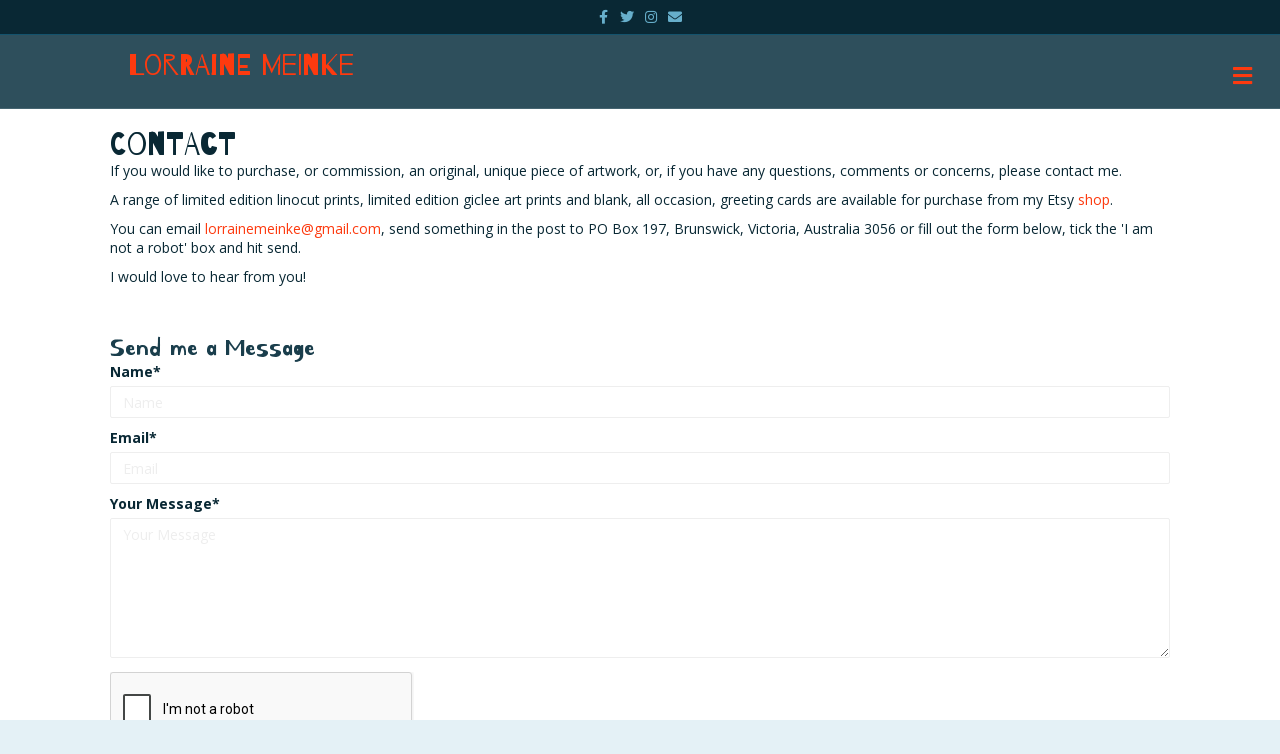

--- FILE ---
content_type: text/html; charset=UTF-8
request_url: https://www.lorrainemeinke.com/contact/
body_size: 10818
content:
<!DOCTYPE html>
<html lang="en-AU">
<head>
<meta charset="UTF-8" />
<meta name='viewport' content='width=device-width, initial-scale=1.0' />
<meta http-equiv='X-UA-Compatible' content='IE=edge' />
<link rel="profile" href="https://gmpg.org/xfn/11" />
<meta name='robots' content='index, follow, max-image-preview:large, max-snippet:-1, max-video-preview:-1' />
	<style>img:is([sizes="auto" i], [sizes^="auto," i]) { contain-intrinsic-size: 3000px 1500px }</style>
	
	<!-- This site is optimized with the Yoast SEO plugin v25.5 - https://yoast.com/wordpress/plugins/seo/ -->
	<title>Contact - Lorraine Meinke</title>
	<link rel="canonical" href="https://www.lorrainemeinke.com/contact/" />
	<meta property="og:locale" content="en_US" />
	<meta property="og:type" content="article" />
	<meta property="og:title" content="Contact - Lorraine Meinke" />
	<meta property="og:description" content="Contact If you would like to purchase, or commission, an original, unique piece of artwork, or, if you have any questions, comments or concerns, please contact me. A range of limited edition linocut prints, limited edition giclee art prints and blank, all occasion, greeting cards are available for purchase from my Etsy shop. You can&hellip;" />
	<meta property="og:url" content="https://www.lorrainemeinke.com/contact/" />
	<meta property="og:site_name" content="Lorraine Meinke" />
	<meta property="article:modified_time" content="2023-03-08T22:40:04+00:00" />
	<meta name="twitter:card" content="summary_large_image" />
	<meta name="twitter:label1" content="Est. reading time" />
	<meta name="twitter:data1" content="1 minute" />
	<script type="application/ld+json" class="yoast-schema-graph">{"@context":"https://schema.org","@graph":[{"@type":"WebPage","@id":"https://www.lorrainemeinke.com/contact/","url":"https://www.lorrainemeinke.com/contact/","name":"Contact - Lorraine Meinke","isPartOf":{"@id":"https://www.lorrainemeinke.com/#website"},"datePublished":"2016-07-20T17:33:09+00:00","dateModified":"2023-03-08T22:40:04+00:00","breadcrumb":{"@id":"https://www.lorrainemeinke.com/contact/#breadcrumb"},"inLanguage":"en-AU","potentialAction":[{"@type":"ReadAction","target":["https://www.lorrainemeinke.com/contact/"]}]},{"@type":"BreadcrumbList","@id":"https://www.lorrainemeinke.com/contact/#breadcrumb","itemListElement":[{"@type":"ListItem","position":1,"name":"Home","item":"https://www.lorrainemeinke.com/"},{"@type":"ListItem","position":2,"name":"Contact"}]},{"@type":"WebSite","@id":"https://www.lorrainemeinke.com/#website","url":"https://www.lorrainemeinke.com/","name":"Lorraine Meinke","description":"Artist","potentialAction":[{"@type":"SearchAction","target":{"@type":"EntryPoint","urlTemplate":"https://www.lorrainemeinke.com/?s={search_term_string}"},"query-input":{"@type":"PropertyValueSpecification","valueRequired":true,"valueName":"search_term_string"}}],"inLanguage":"en-AU"}]}</script>
	<!-- / Yoast SEO plugin. -->


<link rel='dns-prefetch' href='//www.google.com' />
<link rel='dns-prefetch' href='//fonts.googleapis.com' />
<link href='https://fonts.gstatic.com' crossorigin rel='preconnect' />
<link rel="alternate" type="application/rss+xml" title="Lorraine Meinke &raquo; Feed" href="https://www.lorrainemeinke.com/feed/" />
<link rel="alternate" type="application/rss+xml" title="Lorraine Meinke &raquo; Comments Feed" href="https://www.lorrainemeinke.com/comments/feed/" />
<script>
window._wpemojiSettings = {"baseUrl":"https:\/\/s.w.org\/images\/core\/emoji\/15.0.3\/72x72\/","ext":".png","svgUrl":"https:\/\/s.w.org\/images\/core\/emoji\/15.0.3\/svg\/","svgExt":".svg","source":{"concatemoji":"https:\/\/www.lorrainemeinke.com\/wp-includes\/js\/wp-emoji-release.min.js?ver=6.7.4"}};
/*! This file is auto-generated */
!function(i,n){var o,s,e;function c(e){try{var t={supportTests:e,timestamp:(new Date).valueOf()};sessionStorage.setItem(o,JSON.stringify(t))}catch(e){}}function p(e,t,n){e.clearRect(0,0,e.canvas.width,e.canvas.height),e.fillText(t,0,0);var t=new Uint32Array(e.getImageData(0,0,e.canvas.width,e.canvas.height).data),r=(e.clearRect(0,0,e.canvas.width,e.canvas.height),e.fillText(n,0,0),new Uint32Array(e.getImageData(0,0,e.canvas.width,e.canvas.height).data));return t.every(function(e,t){return e===r[t]})}function u(e,t,n){switch(t){case"flag":return n(e,"\ud83c\udff3\ufe0f\u200d\u26a7\ufe0f","\ud83c\udff3\ufe0f\u200b\u26a7\ufe0f")?!1:!n(e,"\ud83c\uddfa\ud83c\uddf3","\ud83c\uddfa\u200b\ud83c\uddf3")&&!n(e,"\ud83c\udff4\udb40\udc67\udb40\udc62\udb40\udc65\udb40\udc6e\udb40\udc67\udb40\udc7f","\ud83c\udff4\u200b\udb40\udc67\u200b\udb40\udc62\u200b\udb40\udc65\u200b\udb40\udc6e\u200b\udb40\udc67\u200b\udb40\udc7f");case"emoji":return!n(e,"\ud83d\udc26\u200d\u2b1b","\ud83d\udc26\u200b\u2b1b")}return!1}function f(e,t,n){var r="undefined"!=typeof WorkerGlobalScope&&self instanceof WorkerGlobalScope?new OffscreenCanvas(300,150):i.createElement("canvas"),a=r.getContext("2d",{willReadFrequently:!0}),o=(a.textBaseline="top",a.font="600 32px Arial",{});return e.forEach(function(e){o[e]=t(a,e,n)}),o}function t(e){var t=i.createElement("script");t.src=e,t.defer=!0,i.head.appendChild(t)}"undefined"!=typeof Promise&&(o="wpEmojiSettingsSupports",s=["flag","emoji"],n.supports={everything:!0,everythingExceptFlag:!0},e=new Promise(function(e){i.addEventListener("DOMContentLoaded",e,{once:!0})}),new Promise(function(t){var n=function(){try{var e=JSON.parse(sessionStorage.getItem(o));if("object"==typeof e&&"number"==typeof e.timestamp&&(new Date).valueOf()<e.timestamp+604800&&"object"==typeof e.supportTests)return e.supportTests}catch(e){}return null}();if(!n){if("undefined"!=typeof Worker&&"undefined"!=typeof OffscreenCanvas&&"undefined"!=typeof URL&&URL.createObjectURL&&"undefined"!=typeof Blob)try{var e="postMessage("+f.toString()+"("+[JSON.stringify(s),u.toString(),p.toString()].join(",")+"));",r=new Blob([e],{type:"text/javascript"}),a=new Worker(URL.createObjectURL(r),{name:"wpTestEmojiSupports"});return void(a.onmessage=function(e){c(n=e.data),a.terminate(),t(n)})}catch(e){}c(n=f(s,u,p))}t(n)}).then(function(e){for(var t in e)n.supports[t]=e[t],n.supports.everything=n.supports.everything&&n.supports[t],"flag"!==t&&(n.supports.everythingExceptFlag=n.supports.everythingExceptFlag&&n.supports[t]);n.supports.everythingExceptFlag=n.supports.everythingExceptFlag&&!n.supports.flag,n.DOMReady=!1,n.readyCallback=function(){n.DOMReady=!0}}).then(function(){return e}).then(function(){var e;n.supports.everything||(n.readyCallback(),(e=n.source||{}).concatemoji?t(e.concatemoji):e.wpemoji&&e.twemoji&&(t(e.twemoji),t(e.wpemoji)))}))}((window,document),window._wpemojiSettings);
</script>
<style id='wp-emoji-styles-inline-css'>

	img.wp-smiley, img.emoji {
		display: inline !important;
		border: none !important;
		box-shadow: none !important;
		height: 1em !important;
		width: 1em !important;
		margin: 0 0.07em !important;
		vertical-align: -0.1em !important;
		background: none !important;
		padding: 0 !important;
	}
</style>
<link rel='stylesheet' id='wp-block-library-css' href='https://www.lorrainemeinke.com/wp-includes/css/dist/block-library/style.min.css?ver=6.7.4' media='all' />
<style id='wp-block-library-theme-inline-css'>
.wp-block-audio :where(figcaption){color:#555;font-size:13px;text-align:center}.is-dark-theme .wp-block-audio :where(figcaption){color:#ffffffa6}.wp-block-audio{margin:0 0 1em}.wp-block-code{border:1px solid #ccc;border-radius:4px;font-family:Menlo,Consolas,monaco,monospace;padding:.8em 1em}.wp-block-embed :where(figcaption){color:#555;font-size:13px;text-align:center}.is-dark-theme .wp-block-embed :where(figcaption){color:#ffffffa6}.wp-block-embed{margin:0 0 1em}.blocks-gallery-caption{color:#555;font-size:13px;text-align:center}.is-dark-theme .blocks-gallery-caption{color:#ffffffa6}:root :where(.wp-block-image figcaption){color:#555;font-size:13px;text-align:center}.is-dark-theme :root :where(.wp-block-image figcaption){color:#ffffffa6}.wp-block-image{margin:0 0 1em}.wp-block-pullquote{border-bottom:4px solid;border-top:4px solid;color:currentColor;margin-bottom:1.75em}.wp-block-pullquote cite,.wp-block-pullquote footer,.wp-block-pullquote__citation{color:currentColor;font-size:.8125em;font-style:normal;text-transform:uppercase}.wp-block-quote{border-left:.25em solid;margin:0 0 1.75em;padding-left:1em}.wp-block-quote cite,.wp-block-quote footer{color:currentColor;font-size:.8125em;font-style:normal;position:relative}.wp-block-quote:where(.has-text-align-right){border-left:none;border-right:.25em solid;padding-left:0;padding-right:1em}.wp-block-quote:where(.has-text-align-center){border:none;padding-left:0}.wp-block-quote.is-large,.wp-block-quote.is-style-large,.wp-block-quote:where(.is-style-plain){border:none}.wp-block-search .wp-block-search__label{font-weight:700}.wp-block-search__button{border:1px solid #ccc;padding:.375em .625em}:where(.wp-block-group.has-background){padding:1.25em 2.375em}.wp-block-separator.has-css-opacity{opacity:.4}.wp-block-separator{border:none;border-bottom:2px solid;margin-left:auto;margin-right:auto}.wp-block-separator.has-alpha-channel-opacity{opacity:1}.wp-block-separator:not(.is-style-wide):not(.is-style-dots){width:100px}.wp-block-separator.has-background:not(.is-style-dots){border-bottom:none;height:1px}.wp-block-separator.has-background:not(.is-style-wide):not(.is-style-dots){height:2px}.wp-block-table{margin:0 0 1em}.wp-block-table td,.wp-block-table th{word-break:normal}.wp-block-table :where(figcaption){color:#555;font-size:13px;text-align:center}.is-dark-theme .wp-block-table :where(figcaption){color:#ffffffa6}.wp-block-video :where(figcaption){color:#555;font-size:13px;text-align:center}.is-dark-theme .wp-block-video :where(figcaption){color:#ffffffa6}.wp-block-video{margin:0 0 1em}:root :where(.wp-block-template-part.has-background){margin-bottom:0;margin-top:0;padding:1.25em 2.375em}
</style>
<style id='classic-theme-styles-inline-css'>
/*! This file is auto-generated */
.wp-block-button__link{color:#fff;background-color:#32373c;border-radius:9999px;box-shadow:none;text-decoration:none;padding:calc(.667em + 2px) calc(1.333em + 2px);font-size:1.125em}.wp-block-file__button{background:#32373c;color:#fff;text-decoration:none}
</style>
<style id='global-styles-inline-css'>
:root{--wp--preset--aspect-ratio--square: 1;--wp--preset--aspect-ratio--4-3: 4/3;--wp--preset--aspect-ratio--3-4: 3/4;--wp--preset--aspect-ratio--3-2: 3/2;--wp--preset--aspect-ratio--2-3: 2/3;--wp--preset--aspect-ratio--16-9: 16/9;--wp--preset--aspect-ratio--9-16: 9/16;--wp--preset--color--black: #000000;--wp--preset--color--cyan-bluish-gray: #abb8c3;--wp--preset--color--white: #ffffff;--wp--preset--color--pale-pink: #f78da7;--wp--preset--color--vivid-red: #cf2e2e;--wp--preset--color--luminous-vivid-orange: #ff6900;--wp--preset--color--luminous-vivid-amber: #fcb900;--wp--preset--color--light-green-cyan: #7bdcb5;--wp--preset--color--vivid-green-cyan: #00d084;--wp--preset--color--pale-cyan-blue: #8ed1fc;--wp--preset--color--vivid-cyan-blue: #0693e3;--wp--preset--color--vivid-purple: #9b51e0;--wp--preset--color--fl-heading-text: #1a3e4c;--wp--preset--color--fl-body-bg: #e4f1f6;--wp--preset--color--fl-body-text: #092834;--wp--preset--color--fl-accent: #fd3a0f;--wp--preset--color--fl-accent-hover: #fc5b37;--wp--preset--color--fl-topbar-bg: #092834;--wp--preset--color--fl-topbar-text: #347b98;--wp--preset--color--fl-topbar-link: #67afcb;--wp--preset--color--fl-topbar-hover: #e4f1f6;--wp--preset--color--fl-header-bg: #1a3e4c;--wp--preset--color--fl-header-text: #e4f1f6;--wp--preset--color--fl-header-link: #fd3a0f;--wp--preset--color--fl-header-hover: #fc5b37;--wp--preset--color--fl-nav-bg: #092834;--wp--preset--color--fl-nav-link: #67afcb;--wp--preset--color--fl-nav-hover: #e4f1f6;--wp--preset--color--fl-content-bg: #ffffff;--wp--preset--color--fl-footer-widgets-bg: #e4f1f6;--wp--preset--color--fl-footer-widgets-text: #092834;--wp--preset--color--fl-footer-widgets-link: #1a3e4c;--wp--preset--color--fl-footer-widgets-hover: #347b98;--wp--preset--color--fl-footer-bg: #092834;--wp--preset--color--fl-footer-text: #347b98;--wp--preset--color--fl-footer-link: #67afcb;--wp--preset--color--fl-footer-hover: #e4f1f6;--wp--preset--gradient--vivid-cyan-blue-to-vivid-purple: linear-gradient(135deg,rgba(6,147,227,1) 0%,rgb(155,81,224) 100%);--wp--preset--gradient--light-green-cyan-to-vivid-green-cyan: linear-gradient(135deg,rgb(122,220,180) 0%,rgb(0,208,130) 100%);--wp--preset--gradient--luminous-vivid-amber-to-luminous-vivid-orange: linear-gradient(135deg,rgba(252,185,0,1) 0%,rgba(255,105,0,1) 100%);--wp--preset--gradient--luminous-vivid-orange-to-vivid-red: linear-gradient(135deg,rgba(255,105,0,1) 0%,rgb(207,46,46) 100%);--wp--preset--gradient--very-light-gray-to-cyan-bluish-gray: linear-gradient(135deg,rgb(238,238,238) 0%,rgb(169,184,195) 100%);--wp--preset--gradient--cool-to-warm-spectrum: linear-gradient(135deg,rgb(74,234,220) 0%,rgb(151,120,209) 20%,rgb(207,42,186) 40%,rgb(238,44,130) 60%,rgb(251,105,98) 80%,rgb(254,248,76) 100%);--wp--preset--gradient--blush-light-purple: linear-gradient(135deg,rgb(255,206,236) 0%,rgb(152,150,240) 100%);--wp--preset--gradient--blush-bordeaux: linear-gradient(135deg,rgb(254,205,165) 0%,rgb(254,45,45) 50%,rgb(107,0,62) 100%);--wp--preset--gradient--luminous-dusk: linear-gradient(135deg,rgb(255,203,112) 0%,rgb(199,81,192) 50%,rgb(65,88,208) 100%);--wp--preset--gradient--pale-ocean: linear-gradient(135deg,rgb(255,245,203) 0%,rgb(182,227,212) 50%,rgb(51,167,181) 100%);--wp--preset--gradient--electric-grass: linear-gradient(135deg,rgb(202,248,128) 0%,rgb(113,206,126) 100%);--wp--preset--gradient--midnight: linear-gradient(135deg,rgb(2,3,129) 0%,rgb(40,116,252) 100%);--wp--preset--font-size--small: 13px;--wp--preset--font-size--medium: 20px;--wp--preset--font-size--large: 36px;--wp--preset--font-size--x-large: 42px;--wp--preset--font-family--inter: "Inter", sans-serif;--wp--preset--font-family--cardo: Cardo;--wp--preset--spacing--20: 0.44rem;--wp--preset--spacing--30: 0.67rem;--wp--preset--spacing--40: 1rem;--wp--preset--spacing--50: 1.5rem;--wp--preset--spacing--60: 2.25rem;--wp--preset--spacing--70: 3.38rem;--wp--preset--spacing--80: 5.06rem;--wp--preset--shadow--natural: 6px 6px 9px rgba(0, 0, 0, 0.2);--wp--preset--shadow--deep: 12px 12px 50px rgba(0, 0, 0, 0.4);--wp--preset--shadow--sharp: 6px 6px 0px rgba(0, 0, 0, 0.2);--wp--preset--shadow--outlined: 6px 6px 0px -3px rgba(255, 255, 255, 1), 6px 6px rgba(0, 0, 0, 1);--wp--preset--shadow--crisp: 6px 6px 0px rgba(0, 0, 0, 1);}:where(.is-layout-flex){gap: 0.5em;}:where(.is-layout-grid){gap: 0.5em;}body .is-layout-flex{display: flex;}.is-layout-flex{flex-wrap: wrap;align-items: center;}.is-layout-flex > :is(*, div){margin: 0;}body .is-layout-grid{display: grid;}.is-layout-grid > :is(*, div){margin: 0;}:where(.wp-block-columns.is-layout-flex){gap: 2em;}:where(.wp-block-columns.is-layout-grid){gap: 2em;}:where(.wp-block-post-template.is-layout-flex){gap: 1.25em;}:where(.wp-block-post-template.is-layout-grid){gap: 1.25em;}.has-black-color{color: var(--wp--preset--color--black) !important;}.has-cyan-bluish-gray-color{color: var(--wp--preset--color--cyan-bluish-gray) !important;}.has-white-color{color: var(--wp--preset--color--white) !important;}.has-pale-pink-color{color: var(--wp--preset--color--pale-pink) !important;}.has-vivid-red-color{color: var(--wp--preset--color--vivid-red) !important;}.has-luminous-vivid-orange-color{color: var(--wp--preset--color--luminous-vivid-orange) !important;}.has-luminous-vivid-amber-color{color: var(--wp--preset--color--luminous-vivid-amber) !important;}.has-light-green-cyan-color{color: var(--wp--preset--color--light-green-cyan) !important;}.has-vivid-green-cyan-color{color: var(--wp--preset--color--vivid-green-cyan) !important;}.has-pale-cyan-blue-color{color: var(--wp--preset--color--pale-cyan-blue) !important;}.has-vivid-cyan-blue-color{color: var(--wp--preset--color--vivid-cyan-blue) !important;}.has-vivid-purple-color{color: var(--wp--preset--color--vivid-purple) !important;}.has-black-background-color{background-color: var(--wp--preset--color--black) !important;}.has-cyan-bluish-gray-background-color{background-color: var(--wp--preset--color--cyan-bluish-gray) !important;}.has-white-background-color{background-color: var(--wp--preset--color--white) !important;}.has-pale-pink-background-color{background-color: var(--wp--preset--color--pale-pink) !important;}.has-vivid-red-background-color{background-color: var(--wp--preset--color--vivid-red) !important;}.has-luminous-vivid-orange-background-color{background-color: var(--wp--preset--color--luminous-vivid-orange) !important;}.has-luminous-vivid-amber-background-color{background-color: var(--wp--preset--color--luminous-vivid-amber) !important;}.has-light-green-cyan-background-color{background-color: var(--wp--preset--color--light-green-cyan) !important;}.has-vivid-green-cyan-background-color{background-color: var(--wp--preset--color--vivid-green-cyan) !important;}.has-pale-cyan-blue-background-color{background-color: var(--wp--preset--color--pale-cyan-blue) !important;}.has-vivid-cyan-blue-background-color{background-color: var(--wp--preset--color--vivid-cyan-blue) !important;}.has-vivid-purple-background-color{background-color: var(--wp--preset--color--vivid-purple) !important;}.has-black-border-color{border-color: var(--wp--preset--color--black) !important;}.has-cyan-bluish-gray-border-color{border-color: var(--wp--preset--color--cyan-bluish-gray) !important;}.has-white-border-color{border-color: var(--wp--preset--color--white) !important;}.has-pale-pink-border-color{border-color: var(--wp--preset--color--pale-pink) !important;}.has-vivid-red-border-color{border-color: var(--wp--preset--color--vivid-red) !important;}.has-luminous-vivid-orange-border-color{border-color: var(--wp--preset--color--luminous-vivid-orange) !important;}.has-luminous-vivid-amber-border-color{border-color: var(--wp--preset--color--luminous-vivid-amber) !important;}.has-light-green-cyan-border-color{border-color: var(--wp--preset--color--light-green-cyan) !important;}.has-vivid-green-cyan-border-color{border-color: var(--wp--preset--color--vivid-green-cyan) !important;}.has-pale-cyan-blue-border-color{border-color: var(--wp--preset--color--pale-cyan-blue) !important;}.has-vivid-cyan-blue-border-color{border-color: var(--wp--preset--color--vivid-cyan-blue) !important;}.has-vivid-purple-border-color{border-color: var(--wp--preset--color--vivid-purple) !important;}.has-vivid-cyan-blue-to-vivid-purple-gradient-background{background: var(--wp--preset--gradient--vivid-cyan-blue-to-vivid-purple) !important;}.has-light-green-cyan-to-vivid-green-cyan-gradient-background{background: var(--wp--preset--gradient--light-green-cyan-to-vivid-green-cyan) !important;}.has-luminous-vivid-amber-to-luminous-vivid-orange-gradient-background{background: var(--wp--preset--gradient--luminous-vivid-amber-to-luminous-vivid-orange) !important;}.has-luminous-vivid-orange-to-vivid-red-gradient-background{background: var(--wp--preset--gradient--luminous-vivid-orange-to-vivid-red) !important;}.has-very-light-gray-to-cyan-bluish-gray-gradient-background{background: var(--wp--preset--gradient--very-light-gray-to-cyan-bluish-gray) !important;}.has-cool-to-warm-spectrum-gradient-background{background: var(--wp--preset--gradient--cool-to-warm-spectrum) !important;}.has-blush-light-purple-gradient-background{background: var(--wp--preset--gradient--blush-light-purple) !important;}.has-blush-bordeaux-gradient-background{background: var(--wp--preset--gradient--blush-bordeaux) !important;}.has-luminous-dusk-gradient-background{background: var(--wp--preset--gradient--luminous-dusk) !important;}.has-pale-ocean-gradient-background{background: var(--wp--preset--gradient--pale-ocean) !important;}.has-electric-grass-gradient-background{background: var(--wp--preset--gradient--electric-grass) !important;}.has-midnight-gradient-background{background: var(--wp--preset--gradient--midnight) !important;}.has-small-font-size{font-size: var(--wp--preset--font-size--small) !important;}.has-medium-font-size{font-size: var(--wp--preset--font-size--medium) !important;}.has-large-font-size{font-size: var(--wp--preset--font-size--large) !important;}.has-x-large-font-size{font-size: var(--wp--preset--font-size--x-large) !important;}
:where(.wp-block-post-template.is-layout-flex){gap: 1.25em;}:where(.wp-block-post-template.is-layout-grid){gap: 1.25em;}
:where(.wp-block-columns.is-layout-flex){gap: 2em;}:where(.wp-block-columns.is-layout-grid){gap: 2em;}
:root :where(.wp-block-pullquote){font-size: 1.5em;line-height: 1.6;}
</style>
<link rel='stylesheet' id='fl-builder-layout-57-css' href='https://www.lorrainemeinke.com/wp-content/uploads/sites/16/bb-plugin/cache/57-layout.css?ver=a891813d559d6b273475aa34ff91fb68' media='all' />
<link rel='stylesheet' id='woocommerce-layout-css' href='https://www.lorrainemeinke.com/wp-content/plugins/woocommerce/assets/css/woocommerce-layout.css?ver=9.6.3' media='all' />
<link rel='stylesheet' id='woocommerce-smallscreen-css' href='https://www.lorrainemeinke.com/wp-content/plugins/woocommerce/assets/css/woocommerce-smallscreen.css?ver=9.6.3' media='only screen and (max-width: 767px)' />
<link rel='stylesheet' id='woocommerce-general-css' href='https://www.lorrainemeinke.com/wp-content/plugins/woocommerce/assets/css/woocommerce.css?ver=9.6.3' media='all' />
<style id='woocommerce-inline-inline-css'>
.woocommerce form .form-row .required { visibility: visible; }
</style>
<link rel='stylesheet' id='woopack-frontend-css' href='https://www.lorrainemeinke.com/wp-content/plugins/woopack/assets/css/frontend.css?ver=1.4.2' media='all' />
<link rel='stylesheet' id='brands-styles-css' href='https://www.lorrainemeinke.com/wp-content/plugins/woocommerce/assets/css/brands.css?ver=9.6.3' media='all' />
<link rel='stylesheet' id='jquery-magnificpopup-css' href='https://www.lorrainemeinke.com/wp-content/plugins/bb-plugin/css/jquery.magnificpopup.min.css?ver=2.8.5.3' media='all' />
<link rel='stylesheet' id='font-awesome-5-css' href='https://www.lorrainemeinke.com/wp-content/plugins/bb-plugin/fonts/fontawesome/5.15.4/css/all.min.css?ver=2.8.5.3' media='all' />
<link rel='stylesheet' id='base-css' href='https://www.lorrainemeinke.com/wp-content/themes/bb-theme/css/base.min.css?ver=1.7.17.1' media='all' />
<link rel='stylesheet' id='fl-automator-skin-css' href='https://www.lorrainemeinke.com/wp-content/uploads/sites/16/bb-theme/skin-6764fafd790e7.css?ver=1.7.17.1' media='all' />
<link rel='stylesheet' id='fl-child-theme-css' href='https://www.lorrainemeinke.com/wp-content/themes/lorrainemeinke/style.css?ver=6.7.4' media='all' />
<link rel='stylesheet' id='pp-animate-css' href='https://www.lorrainemeinke.com/wp-content/plugins/bbpowerpack/assets/css/animate.min.css?ver=3.5.1' media='all' />
<link rel='stylesheet' id='fl-builder-google-fonts-5f5bbdbe302dbbd8892949e5fcfbc405-css' href='//fonts.googleapis.com/css?family=Open+Sans%3A300%2C400%2C700%2C400%7CKirang+Haerang%3A400%7CBarrio%3A400&#038;ver=6.7.4' media='all' />
<script src="https://www.lorrainemeinke.com/wp-includes/js/jquery/jquery.min.js?ver=3.7.1" id="jquery-core-js"></script>
<script src="https://www.lorrainemeinke.com/wp-includes/js/jquery/jquery-migrate.min.js?ver=3.4.1" id="jquery-migrate-js"></script>
<script src="https://www.lorrainemeinke.com/wp-content/plugins/woocommerce/assets/js/jquery-blockui/jquery.blockUI.min.js?ver=2.7.0-wc.9.6.3" id="jquery-blockui-js" defer data-wp-strategy="defer"></script>
<script id="wc-add-to-cart-js-extra">
var wc_add_to_cart_params = {"ajax_url":"\/wp-admin\/admin-ajax.php","wc_ajax_url":"\/?wc-ajax=%%endpoint%%","i18n_view_cart":"View cart","cart_url":"https:\/\/www.lorrainemeinke.com\/?page_id=1095","is_cart":"","cart_redirect_after_add":"no"};
</script>
<script src="https://www.lorrainemeinke.com/wp-content/plugins/woocommerce/assets/js/frontend/add-to-cart.min.js?ver=9.6.3" id="wc-add-to-cart-js" defer data-wp-strategy="defer"></script>
<script src="https://www.lorrainemeinke.com/wp-content/plugins/woocommerce/assets/js/js-cookie/js.cookie.min.js?ver=2.1.4-wc.9.6.3" id="js-cookie-js" defer data-wp-strategy="defer"></script>
<script id="woocommerce-js-extra">
var woocommerce_params = {"ajax_url":"\/wp-admin\/admin-ajax.php","wc_ajax_url":"\/?wc-ajax=%%endpoint%%"};
</script>
<script src="https://www.lorrainemeinke.com/wp-content/plugins/woocommerce/assets/js/frontend/woocommerce.min.js?ver=9.6.3" id="woocommerce-js" defer data-wp-strategy="defer"></script>
<link rel="https://api.w.org/" href="https://www.lorrainemeinke.com/wp-json/" /><link rel="alternate" title="JSON" type="application/json" href="https://www.lorrainemeinke.com/wp-json/wp/v2/pages/57" /><link rel="EditURI" type="application/rsd+xml" title="RSD" href="https://www.lorrainemeinke.com/xmlrpc.php?rsd" />
<meta name="generator" content="WordPress 6.7.4" />
<meta name="generator" content="WooCommerce 9.6.3" />
<link rel='shortlink' href='https://www.lorrainemeinke.com/?p=57' />
<link rel="alternate" title="oEmbed (JSON)" type="application/json+oembed" href="https://www.lorrainemeinke.com/wp-json/oembed/1.0/embed?url=https%3A%2F%2Fwww.lorrainemeinke.com%2Fcontact%2F" />
<link rel="alternate" title="oEmbed (XML)" type="text/xml+oembed" href="https://www.lorrainemeinke.com/wp-json/oembed/1.0/embed?url=https%3A%2F%2Fwww.lorrainemeinke.com%2Fcontact%2F&#038;format=xml" />
		<script>
			var bb_powerpack = {
				search_term: '',
				version: '2.39.2',
				getAjaxUrl: function() { return atob( 'aHR0cHM6Ly93d3cubG9ycmFpbmVtZWlua2UuY29tL3dwLWFkbWluL2FkbWluLWFqYXgucGhw' ); },
				callback: function() {}
			};
		</script>
				<script type="text/javascript">
			var woopack_config = {"ajaxurl":"https:\/\/www.lorrainemeinke.com\/wp-admin\/admin-ajax.php","page":0,"current_page":"https:\/\/www.lorrainemeinke.com\/contact\/","woo_url":"https:\/\/www.lorrainemeinke.com\/wp-content\/plugins\/woocommerce\/"};
		</script>
			<noscript><style>.woocommerce-product-gallery{ opacity: 1 !important; }</style></noscript>
	<style class='wp-fonts-local'>
@font-face{font-family:Inter;font-style:normal;font-weight:300 900;font-display:fallback;src:url('https://www.lorrainemeinke.com/wp-content/plugins/woocommerce/assets/fonts/Inter-VariableFont_slnt,wght.woff2') format('woff2');font-stretch:normal;}
@font-face{font-family:Cardo;font-style:normal;font-weight:400;font-display:fallback;src:url('https://www.lorrainemeinke.com/wp-content/plugins/woocommerce/assets/fonts/cardo_normal_400.woff2') format('woff2');}
</style>
</head>
<body class="page-template-default page page-id-57 theme-bb-theme fl-builder fl-builder-2-8-5-3 fl-themer-1-4-11-2 fl-theme-1-7-17-1 woocommerce-no-js fl-framework-base fl-preset-bold fl-full-width fl-nav-mobile-offcanvas fl-offcanvas-overlay-right fl-fixed-header fl-scroll-to-top fl-search-active fl-submenu-indicator fl-submenu-toggle fl-nav-collapse-menu" itemscope="itemscope" itemtype="https://schema.org/WebPage">
<a aria-label="Skip to content" class="fl-screen-reader-text" href="#fl-main-content">Skip to content</a><div class="fl-page">
	<div class="fl-page-bar">
	<div class="fl-page-bar-container container">
		<div class="fl-page-bar-row row">
			<div class="col-md-12 text-center clearfix">	<div class="fl-social-icons">
	<a href="https://www.facebook.com/lorrainemeinkeart" target="_self" rel="noopener noreferrer"><span class="sr-only">Facebook</span><i aria-hidden="true" class="fab fa-facebook-f mono"></i></a><a href="https://www.twitter.com/LorraineMeinke" target="_self" rel="noopener noreferrer"><span class="sr-only">Twitter</span><i aria-hidden="true" class="fab fa-twitter mono"></i></a><a href="https://www.instagram.com/lorrainemeinke" target="_self" rel="noopener noreferrer"><span class="sr-only">Instagram</span><i aria-hidden="true" class="fab fa-instagram mono"></i></a><a href="mailto:lorrainemeinke@gmail.com"  rel="noopener noreferrer"><span class="sr-only">Email</span><i aria-hidden="true" class="fas fa-envelope mono"></i></a></div>
</div>					</div>
	</div>
</div><!-- .fl-page-bar -->
<header class="fl-page-header fl-page-header-primary fl-page-nav-right fl-page-nav-toggle-icon fl-page-nav-toggle-visible-always" itemscope="itemscope" itemtype="https://schema.org/WPHeader"  role="banner">
	<div class="fl-page-header-wrap">
		<div class="fl-page-header-container container">
			<div class="fl-page-header-row row">
				<div class="col-sm-12 col-md-4 fl-page-header-logo-col">
					<div class="fl-page-header-logo" itemscope="itemscope" itemtype="https://schema.org/Organization">
						<a href="https://www.lorrainemeinke.com/" itemprop="url"><div class="fl-logo-text" itemprop="name">Lorraine Meinke</div></a>
											</div>
				</div>
				<div class="col-sm-12 col-md-8 fl-page-nav-col">
					<div class="fl-page-nav-wrap">
						<nav class="fl-page-nav fl-nav navbar navbar-default navbar-expand-md" aria-label="Header Menu" itemscope="itemscope" itemtype="https://schema.org/SiteNavigationElement" role="navigation">
							<button type="button" class="navbar-toggle navbar-toggler" data-toggle="collapse" data-target=".fl-page-nav-collapse">
								<span><i class="fas fa-bars" aria-hidden="true"></i><span class="sr-only">Menu</span></span>
							</button>
							<div class="fl-page-nav-collapse collapse navbar-collapse">
								<ul id="menu-main-menu" class="nav navbar-nav navbar-right menu fl-theme-menu"><li id="menu-item-5411" class="menu-item menu-item-type-custom menu-item-object-custom menu-item-has-children menu-item-5411 nav-item"><a href="#" class="nav-link">Image Galleries</a><div class="fl-submenu-icon-wrap"><span class="fl-submenu-toggle-icon"></span></div>
<ul class="sub-menu">
	<li id="menu-item-6022" class="menu-item menu-item-type-post_type menu-item-object-page menu-item-6022 nav-item"><a href="https://www.lorrainemeinke.com/artists-books/" class="nav-link">Artists’ Books</a></li>
	<li id="menu-item-6007" class="menu-item menu-item-type-post_type menu-item-object-page menu-item-6007 nav-item"><a href="https://www.lorrainemeinke.com/botanicals/" class="nav-link">Botanicals</a></li>
	<li id="menu-item-4927" class="menu-item menu-item-type-post_type menu-item-object-page menu-item-4927 nav-item"><a href="https://www.lorrainemeinke.com/drawings/" class="nav-link">Drawings</a></li>
	<li id="menu-item-4928" class="menu-item menu-item-type-post_type menu-item-object-page menu-item-4928 nav-item"><a href="https://www.lorrainemeinke.com/installations/" class="nav-link">Installations</a></li>
	<li id="menu-item-6008" class="menu-item menu-item-type-post_type menu-item-object-page menu-item-6008 nav-item"><a href="https://www.lorrainemeinke.com/natural-history/" class="nav-link">Natural History</a></li>
	<li id="menu-item-6009" class="menu-item menu-item-type-post_type menu-item-object-page menu-item-6009 nav-item"><a href="https://www.lorrainemeinke.com/portraits/" class="nav-link">Portraits</a></li>
	<li id="menu-item-4540" class="menu-item menu-item-type-post_type menu-item-object-page menu-item-4540 nav-item"><a href="https://www.lorrainemeinke.com/printmaking/" class="nav-link">Printmaking</a></li>
	<li id="menu-item-4926" class="menu-item menu-item-type-post_type menu-item-object-page menu-item-4926 nav-item"><a href="https://www.lorrainemeinke.com/sculpture/" class="nav-link">Sculpture</a></li>
</ul>
</li>
<li id="menu-item-6704" class="menu-item menu-item-type-custom menu-item-object-custom menu-item-6704 nav-item"><a href="https://www.etsy.com/au/shop/LorraineMeinke" class="nav-link">Etsy Shop</a></li>
<li id="menu-item-4919" class="menu-item menu-item-type-post_type menu-item-object-page menu-item-4919 nav-item"><a href="https://www.lorrainemeinke.com/biography/" class="nav-link">Biography</a></li>
<li id="menu-item-4923" class="menu-item menu-item-type-post_type menu-item-object-page current-menu-item page_item page-item-57 current_page_item menu-item-4923 nav-item"><a href="https://www.lorrainemeinke.com/contact/" aria-current="page" class="nav-link">Contact</a></li>
</ul><div class="fl-page-nav-search">
	<a href="#" class="fas fa-search" aria-label="Search" aria-expanded="false" aria-haspopup="true" id='flsearchform'></a>
	<form method="get" role="search" aria-label="Search" action="https://www.lorrainemeinke.com/" title="Type and press Enter to search.">
		<input type="search" class="fl-search-input form-control" name="s" placeholder="Search" value="" aria-labelledby="flsearchform" />
	</form>
</div>
							</div>
						</nav>
					</div>
				</div>
			</div>
		</div>
	</div>
</header><!-- .fl-page-header -->
	<div id="fl-main-content" class="fl-page-content" itemprop="mainContentOfPage" role="main">

		
<div class="fl-content-full container">
	<div class="row">
		<div class="fl-content col-md-12">
			<article class="fl-post post-57 page type-page status-publish hentry" id="fl-post-57" itemscope="itemscope" itemtype="https://schema.org/CreativeWork">

			<div class="fl-post-content clearfix" itemprop="text">
		<div class="fl-builder-content fl-builder-content-57 fl-builder-content-primary fl-builder-global-templates-locked" data-post-id="57"><div class="fl-row fl-row-fixed-width fl-row-bg-none fl-node-5d70b743e8754 fl-row-default-height fl-row-align-center" data-node="5d70b743e8754">
	<div class="fl-row-content-wrap">
						<div class="fl-row-content fl-row-fixed-width fl-node-content">
		
<div class="fl-col-group fl-node-5d70b743ee136" data-node="5d70b743ee136">
			<div class="fl-col fl-node-5d70b743ee202 fl-col-bg-color" data-node="5d70b743ee202">
	<div class="fl-col-content fl-node-content"><div class="fl-module fl-module-heading fl-node-5d68821658033" data-node="5d68821658033">
	<div class="fl-module-content fl-node-content">
		<h1 class="fl-heading">
		<span class="fl-heading-text">Contact</span>
	</h1>
	</div>
</div>
<div class="fl-module fl-module-rich-text fl-node-5d6b5351252ae" data-node="5d6b5351252ae">
	<div class="fl-module-content fl-node-content">
		<div class="fl-rich-text">
	<p>If you would like to purchase, or commission, an original, unique piece of artwork, or, if you have any questions, comments or concerns, please contact me.</p>
<p>A range of limited edition linocut prints, limited edition giclee art prints and blank, all occasion, greeting cards are available for purchase from my Etsy <a href="https://www.etsy.com/au/shop/LorraineMeinke/" target="_blank" rel="noopener">shop</a>.</p>
<p>You can email <a href="mailto:lorrainemeinke@gmail.com">lorrainemeinke@gmail.com</a>, send something in the post to PO Box 197, Brunswick, Victoria, Australia 3056 or fill out the form below, tick the 'I am not a robot' box and hit send.</p>
<p>I would love to hear from you!</p>
</div>
	</div>
</div>
</div>
</div>
	</div>
		</div>
	</div>
</div>
<div class="fl-row fl-row-fixed-width fl-row-bg-none fl-node-5d70baa4af9a3 fl-row-default-height fl-row-align-center" data-node="5d70baa4af9a3">
	<div class="fl-row-content-wrap">
						<div class="fl-row-content fl-row-fixed-width fl-node-content">
		
<div class="fl-col-group fl-node-5d70baa4b3c29" data-node="5d70baa4b3c29">
			<div class="fl-col fl-node-5d70baa4b3cf4 fl-col-bg-color" data-node="5d70baa4b3cf4">
	<div class="fl-col-content fl-node-content"><div class="fl-module fl-module-heading fl-node-5d70bf79087e9" data-node="5d70bf79087e9">
	<div class="fl-module-content fl-node-content">
		<h2 class="fl-heading">
		<span class="fl-heading-text">Send me a Message</span>
	</h2>
	</div>
</div>
<div class="fl-module fl-module-pp-contact-form fl-node-5d70babc92f83" data-node="5d70babc92f83">
	<div class="fl-module-content fl-node-content">
		
<form class="pp-contact-form pp-form-stacked" >
	<input type="hidden" name="fl-layout-id" value="57" />
		    <div class="pp-contact-form-inner pp-clearfix">
            	    	<div class="pp-input-group pp-name pp-input-required">
    		<label for="pp-name-5d70babc92f83">Name</label>
    		<span class="pp-contact-error">Please enter your name.</span>
    		<input type="text" name="pp-name" id="pp-name-5d70babc92f83" value="" placeholder="Name"  />
    	</div>
    	
    	    	<div class="pp-input-group pp-email pp-input-required">
    		<label for="pp-email-5d70babc92f83">Email</label>
    		<span class="pp-contact-error">Please enter a valid email address.</span>
    		<input type="email" name="pp-email" id="pp-email-5d70babc92f83" value="" placeholder="Email"  />
    	</div>
    	
    	
        
        
    	
            	<div class="pp-input-group pp-message pp-input-required">
    		<label for="pp-message-5d70babc92f83">Your Message</label>
    		<span class="pp-contact-error">Please type your message.</span>
    		<textarea name="pp-message" id="pp-message-5d70babc92f83" placeholder="Your Message" ></textarea>
    	</div>
        
        
				<div class="pp-input-group pp-recaptcha">
			<p class="pp-contact-error">Please check the captcha to verify you are not a robot.</p>
			<div id="5d70babc92f83-pp-grecaptcha" class="pp-grecaptcha" data-sitekey="6LcC_kUUAAAAAJ6rCFTp9pLBfnwoCIAy3J35glL0" data-validate="normal" data-theme="light"></div>
		</div>
		
			</div>
	
	
    <div class="pp-button-wrap fl-button-wrap">
    	<a href="#" target="_self" class="fl-button pp-submit-button" role="button">
    		    		    		<span class="fl-button-text">Send</span>
    		    		    	</a>
    </div>

			<span class="pp-send-error" style="display:none;">Message failed. Please try again.</span>
</form>
  <span class="pp-success-msg" style="display:none;"><p>Thanks for your message! We’ll be in touch soon.</p></span>
	</div>
</div>
</div>
</div>
	</div>
		</div>
	</div>
</div>
</div>	</div><!-- .fl-post-content -->
	
</article>

<!-- .fl-post -->
		</div>
	</div>
</div>


	</div><!-- .fl-page-content -->
		<footer class="fl-page-footer-wrap" itemscope="itemscope" itemtype="https://schema.org/WPFooter"  role="contentinfo">
		<div class="fl-page-footer-widgets">
	<div class="fl-page-footer-widgets-container container">
		<div class="fl-page-footer-widgets-row row">
		<div class="col-sm-12 col-md-12 fl-page-footer-widget-col fl-page-footer-widget-col-1"><aside id="text-2" class="fl-widget widget_text">			<div class="textwidget"><p><a href="http://www.lorrainemeinke.com/terms-and-conditions/">Terms</a> | <a href="http://www.lorrainemeinke.com/privacy-policy/">Privacy</a></p>
</div>
		</aside></div>		</div>
	</div>
</div><!-- .fl-page-footer-widgets -->
<div class="fl-page-footer">
	<div class="fl-page-footer-container container">
		<div class="fl-page-footer-row row">
			<div class="col-md-12 text-center clearfix"><div class="fl-page-footer-text fl-page-footer-text-1">&#9400; Lorraine Meinke 2019. All rights reserved.</div></div>					</div>
	</div>
</div><!-- .fl-page-footer -->
	</footer>
		</div><!-- .fl-page -->
<div class="woopack-modal" style="display: none;">
    <div class="woopack-modal-overlay" style="background-image: url(https://www.lorrainemeinke.com/wp-content/plugins/woopack/assets/images/loader.gif);"></div>
    <div class="woopack-modal-inner">
        <div class="woopack-modal-close">×</div>
        <div class="woopack-modal-content"></div>
    </div>
</div>
<a href="#" role="button" id="fl-to-top"><span class="sr-only">Scroll To Top</span><i class="fas fa-chevron-up" aria-hidden="true"></i></a>	<script>
		(function () {
			var c = document.body.className;
			c = c.replace(/woocommerce-no-js/, 'woocommerce-js');
			document.body.className = c;
		})();
	</script>
	<link rel='stylesheet' id='wc-blocks-style-css' href='https://www.lorrainemeinke.com/wp-content/plugins/woocommerce/assets/client/blocks/wc-blocks.css?ver=wc-9.6.3' media='all' />
<script src="https://www.lorrainemeinke.com/wp-content/uploads/sites/16/bb-plugin/cache/57-layout.js?ver=d9d2b5886b3db1bcc8538abc6dcab9e6" id="fl-builder-layout-57-js"></script>
<script id="g-recaptcha-api" async="async" defer="defer" src="https://www.google.com/recaptcha/api.js?onload=onLoadPPReCaptcha&amp;render=explicit&amp;hl=en&amp;ver=2.0" id="g-recaptcha-js"></script>
<script src="https://www.lorrainemeinke.com/wp-content/plugins/woopack/assets/js/frontend.js?ver=1.4.2" id="woopack-frontend-js"></script>
<script src="https://www.lorrainemeinke.com/wp-content/plugins/woocommerce/assets/js/sourcebuster/sourcebuster.min.js?ver=9.6.3" id="sourcebuster-js-js"></script>
<script id="wc-order-attribution-js-extra">
var wc_order_attribution = {"params":{"lifetime":1.0e-5,"session":30,"base64":false,"ajaxurl":"https:\/\/www.lorrainemeinke.com\/wp-admin\/admin-ajax.php","prefix":"wc_order_attribution_","allowTracking":true},"fields":{"source_type":"current.typ","referrer":"current_add.rf","utm_campaign":"current.cmp","utm_source":"current.src","utm_medium":"current.mdm","utm_content":"current.cnt","utm_id":"current.id","utm_term":"current.trm","utm_source_platform":"current.plt","utm_creative_format":"current.fmt","utm_marketing_tactic":"current.tct","session_entry":"current_add.ep","session_start_time":"current_add.fd","session_pages":"session.pgs","session_count":"udata.vst","user_agent":"udata.uag"}};
</script>
<script src="https://www.lorrainemeinke.com/wp-content/plugins/woocommerce/assets/js/frontend/order-attribution.min.js?ver=9.6.3" id="wc-order-attribution-js"></script>
<script src="https://www.lorrainemeinke.com/wp-content/plugins/bb-plugin/js/jquery.ba-throttle-debounce.min.js?ver=2.8.5.3" id="jquery-throttle-js"></script>
<script src="https://www.lorrainemeinke.com/wp-content/plugins/bb-plugin/js/jquery.imagesloaded.min.js?ver=2.8.5.3" id="imagesloaded-js"></script>
<script src="https://www.lorrainemeinke.com/wp-content/plugins/bb-plugin/js/jquery.magnificpopup.min.js?ver=2.8.5.3" id="jquery-magnificpopup-js"></script>
<script id="fl-automator-js-extra">
var themeopts = {"medium_breakpoint":"992","mobile_breakpoint":"768","lightbox":"enabled","scrollTopPosition":"800"};
</script>
<script src="https://www.lorrainemeinke.com/wp-content/themes/bb-theme/js/theme.min.js?ver=1.7.17.1" id="fl-automator-js"></script>
</body>
</html>

<!-- Performance optimized by Redis Object Cache. Learn more: https://wprediscache.com -->

<!-- Dynamic page generated in 0.321 seconds. -->
<!-- Cached page generated by WP-Super-Cache on 2026-01-18 02:23:08 -->

<!-- Compression = gzip -->

--- FILE ---
content_type: text/html; charset=utf-8
request_url: https://www.google.com/recaptcha/api2/anchor?ar=1&k=6LcC_kUUAAAAAJ6rCFTp9pLBfnwoCIAy3J35glL0&co=aHR0cHM6Ly93d3cubG9ycmFpbmVtZWlua2UuY29tOjQ0Mw..&hl=en&v=PoyoqOPhxBO7pBk68S4YbpHZ&theme=light&size=normal&anchor-ms=20000&execute-ms=30000&cb=68a16kjwby42
body_size: 49294
content:
<!DOCTYPE HTML><html dir="ltr" lang="en"><head><meta http-equiv="Content-Type" content="text/html; charset=UTF-8">
<meta http-equiv="X-UA-Compatible" content="IE=edge">
<title>reCAPTCHA</title>
<style type="text/css">
/* cyrillic-ext */
@font-face {
  font-family: 'Roboto';
  font-style: normal;
  font-weight: 400;
  font-stretch: 100%;
  src: url(//fonts.gstatic.com/s/roboto/v48/KFO7CnqEu92Fr1ME7kSn66aGLdTylUAMa3GUBHMdazTgWw.woff2) format('woff2');
  unicode-range: U+0460-052F, U+1C80-1C8A, U+20B4, U+2DE0-2DFF, U+A640-A69F, U+FE2E-FE2F;
}
/* cyrillic */
@font-face {
  font-family: 'Roboto';
  font-style: normal;
  font-weight: 400;
  font-stretch: 100%;
  src: url(//fonts.gstatic.com/s/roboto/v48/KFO7CnqEu92Fr1ME7kSn66aGLdTylUAMa3iUBHMdazTgWw.woff2) format('woff2');
  unicode-range: U+0301, U+0400-045F, U+0490-0491, U+04B0-04B1, U+2116;
}
/* greek-ext */
@font-face {
  font-family: 'Roboto';
  font-style: normal;
  font-weight: 400;
  font-stretch: 100%;
  src: url(//fonts.gstatic.com/s/roboto/v48/KFO7CnqEu92Fr1ME7kSn66aGLdTylUAMa3CUBHMdazTgWw.woff2) format('woff2');
  unicode-range: U+1F00-1FFF;
}
/* greek */
@font-face {
  font-family: 'Roboto';
  font-style: normal;
  font-weight: 400;
  font-stretch: 100%;
  src: url(//fonts.gstatic.com/s/roboto/v48/KFO7CnqEu92Fr1ME7kSn66aGLdTylUAMa3-UBHMdazTgWw.woff2) format('woff2');
  unicode-range: U+0370-0377, U+037A-037F, U+0384-038A, U+038C, U+038E-03A1, U+03A3-03FF;
}
/* math */
@font-face {
  font-family: 'Roboto';
  font-style: normal;
  font-weight: 400;
  font-stretch: 100%;
  src: url(//fonts.gstatic.com/s/roboto/v48/KFO7CnqEu92Fr1ME7kSn66aGLdTylUAMawCUBHMdazTgWw.woff2) format('woff2');
  unicode-range: U+0302-0303, U+0305, U+0307-0308, U+0310, U+0312, U+0315, U+031A, U+0326-0327, U+032C, U+032F-0330, U+0332-0333, U+0338, U+033A, U+0346, U+034D, U+0391-03A1, U+03A3-03A9, U+03B1-03C9, U+03D1, U+03D5-03D6, U+03F0-03F1, U+03F4-03F5, U+2016-2017, U+2034-2038, U+203C, U+2040, U+2043, U+2047, U+2050, U+2057, U+205F, U+2070-2071, U+2074-208E, U+2090-209C, U+20D0-20DC, U+20E1, U+20E5-20EF, U+2100-2112, U+2114-2115, U+2117-2121, U+2123-214F, U+2190, U+2192, U+2194-21AE, U+21B0-21E5, U+21F1-21F2, U+21F4-2211, U+2213-2214, U+2216-22FF, U+2308-230B, U+2310, U+2319, U+231C-2321, U+2336-237A, U+237C, U+2395, U+239B-23B7, U+23D0, U+23DC-23E1, U+2474-2475, U+25AF, U+25B3, U+25B7, U+25BD, U+25C1, U+25CA, U+25CC, U+25FB, U+266D-266F, U+27C0-27FF, U+2900-2AFF, U+2B0E-2B11, U+2B30-2B4C, U+2BFE, U+3030, U+FF5B, U+FF5D, U+1D400-1D7FF, U+1EE00-1EEFF;
}
/* symbols */
@font-face {
  font-family: 'Roboto';
  font-style: normal;
  font-weight: 400;
  font-stretch: 100%;
  src: url(//fonts.gstatic.com/s/roboto/v48/KFO7CnqEu92Fr1ME7kSn66aGLdTylUAMaxKUBHMdazTgWw.woff2) format('woff2');
  unicode-range: U+0001-000C, U+000E-001F, U+007F-009F, U+20DD-20E0, U+20E2-20E4, U+2150-218F, U+2190, U+2192, U+2194-2199, U+21AF, U+21E6-21F0, U+21F3, U+2218-2219, U+2299, U+22C4-22C6, U+2300-243F, U+2440-244A, U+2460-24FF, U+25A0-27BF, U+2800-28FF, U+2921-2922, U+2981, U+29BF, U+29EB, U+2B00-2BFF, U+4DC0-4DFF, U+FFF9-FFFB, U+10140-1018E, U+10190-1019C, U+101A0, U+101D0-101FD, U+102E0-102FB, U+10E60-10E7E, U+1D2C0-1D2D3, U+1D2E0-1D37F, U+1F000-1F0FF, U+1F100-1F1AD, U+1F1E6-1F1FF, U+1F30D-1F30F, U+1F315, U+1F31C, U+1F31E, U+1F320-1F32C, U+1F336, U+1F378, U+1F37D, U+1F382, U+1F393-1F39F, U+1F3A7-1F3A8, U+1F3AC-1F3AF, U+1F3C2, U+1F3C4-1F3C6, U+1F3CA-1F3CE, U+1F3D4-1F3E0, U+1F3ED, U+1F3F1-1F3F3, U+1F3F5-1F3F7, U+1F408, U+1F415, U+1F41F, U+1F426, U+1F43F, U+1F441-1F442, U+1F444, U+1F446-1F449, U+1F44C-1F44E, U+1F453, U+1F46A, U+1F47D, U+1F4A3, U+1F4B0, U+1F4B3, U+1F4B9, U+1F4BB, U+1F4BF, U+1F4C8-1F4CB, U+1F4D6, U+1F4DA, U+1F4DF, U+1F4E3-1F4E6, U+1F4EA-1F4ED, U+1F4F7, U+1F4F9-1F4FB, U+1F4FD-1F4FE, U+1F503, U+1F507-1F50B, U+1F50D, U+1F512-1F513, U+1F53E-1F54A, U+1F54F-1F5FA, U+1F610, U+1F650-1F67F, U+1F687, U+1F68D, U+1F691, U+1F694, U+1F698, U+1F6AD, U+1F6B2, U+1F6B9-1F6BA, U+1F6BC, U+1F6C6-1F6CF, U+1F6D3-1F6D7, U+1F6E0-1F6EA, U+1F6F0-1F6F3, U+1F6F7-1F6FC, U+1F700-1F7FF, U+1F800-1F80B, U+1F810-1F847, U+1F850-1F859, U+1F860-1F887, U+1F890-1F8AD, U+1F8B0-1F8BB, U+1F8C0-1F8C1, U+1F900-1F90B, U+1F93B, U+1F946, U+1F984, U+1F996, U+1F9E9, U+1FA00-1FA6F, U+1FA70-1FA7C, U+1FA80-1FA89, U+1FA8F-1FAC6, U+1FACE-1FADC, U+1FADF-1FAE9, U+1FAF0-1FAF8, U+1FB00-1FBFF;
}
/* vietnamese */
@font-face {
  font-family: 'Roboto';
  font-style: normal;
  font-weight: 400;
  font-stretch: 100%;
  src: url(//fonts.gstatic.com/s/roboto/v48/KFO7CnqEu92Fr1ME7kSn66aGLdTylUAMa3OUBHMdazTgWw.woff2) format('woff2');
  unicode-range: U+0102-0103, U+0110-0111, U+0128-0129, U+0168-0169, U+01A0-01A1, U+01AF-01B0, U+0300-0301, U+0303-0304, U+0308-0309, U+0323, U+0329, U+1EA0-1EF9, U+20AB;
}
/* latin-ext */
@font-face {
  font-family: 'Roboto';
  font-style: normal;
  font-weight: 400;
  font-stretch: 100%;
  src: url(//fonts.gstatic.com/s/roboto/v48/KFO7CnqEu92Fr1ME7kSn66aGLdTylUAMa3KUBHMdazTgWw.woff2) format('woff2');
  unicode-range: U+0100-02BA, U+02BD-02C5, U+02C7-02CC, U+02CE-02D7, U+02DD-02FF, U+0304, U+0308, U+0329, U+1D00-1DBF, U+1E00-1E9F, U+1EF2-1EFF, U+2020, U+20A0-20AB, U+20AD-20C0, U+2113, U+2C60-2C7F, U+A720-A7FF;
}
/* latin */
@font-face {
  font-family: 'Roboto';
  font-style: normal;
  font-weight: 400;
  font-stretch: 100%;
  src: url(//fonts.gstatic.com/s/roboto/v48/KFO7CnqEu92Fr1ME7kSn66aGLdTylUAMa3yUBHMdazQ.woff2) format('woff2');
  unicode-range: U+0000-00FF, U+0131, U+0152-0153, U+02BB-02BC, U+02C6, U+02DA, U+02DC, U+0304, U+0308, U+0329, U+2000-206F, U+20AC, U+2122, U+2191, U+2193, U+2212, U+2215, U+FEFF, U+FFFD;
}
/* cyrillic-ext */
@font-face {
  font-family: 'Roboto';
  font-style: normal;
  font-weight: 500;
  font-stretch: 100%;
  src: url(//fonts.gstatic.com/s/roboto/v48/KFO7CnqEu92Fr1ME7kSn66aGLdTylUAMa3GUBHMdazTgWw.woff2) format('woff2');
  unicode-range: U+0460-052F, U+1C80-1C8A, U+20B4, U+2DE0-2DFF, U+A640-A69F, U+FE2E-FE2F;
}
/* cyrillic */
@font-face {
  font-family: 'Roboto';
  font-style: normal;
  font-weight: 500;
  font-stretch: 100%;
  src: url(//fonts.gstatic.com/s/roboto/v48/KFO7CnqEu92Fr1ME7kSn66aGLdTylUAMa3iUBHMdazTgWw.woff2) format('woff2');
  unicode-range: U+0301, U+0400-045F, U+0490-0491, U+04B0-04B1, U+2116;
}
/* greek-ext */
@font-face {
  font-family: 'Roboto';
  font-style: normal;
  font-weight: 500;
  font-stretch: 100%;
  src: url(//fonts.gstatic.com/s/roboto/v48/KFO7CnqEu92Fr1ME7kSn66aGLdTylUAMa3CUBHMdazTgWw.woff2) format('woff2');
  unicode-range: U+1F00-1FFF;
}
/* greek */
@font-face {
  font-family: 'Roboto';
  font-style: normal;
  font-weight: 500;
  font-stretch: 100%;
  src: url(//fonts.gstatic.com/s/roboto/v48/KFO7CnqEu92Fr1ME7kSn66aGLdTylUAMa3-UBHMdazTgWw.woff2) format('woff2');
  unicode-range: U+0370-0377, U+037A-037F, U+0384-038A, U+038C, U+038E-03A1, U+03A3-03FF;
}
/* math */
@font-face {
  font-family: 'Roboto';
  font-style: normal;
  font-weight: 500;
  font-stretch: 100%;
  src: url(//fonts.gstatic.com/s/roboto/v48/KFO7CnqEu92Fr1ME7kSn66aGLdTylUAMawCUBHMdazTgWw.woff2) format('woff2');
  unicode-range: U+0302-0303, U+0305, U+0307-0308, U+0310, U+0312, U+0315, U+031A, U+0326-0327, U+032C, U+032F-0330, U+0332-0333, U+0338, U+033A, U+0346, U+034D, U+0391-03A1, U+03A3-03A9, U+03B1-03C9, U+03D1, U+03D5-03D6, U+03F0-03F1, U+03F4-03F5, U+2016-2017, U+2034-2038, U+203C, U+2040, U+2043, U+2047, U+2050, U+2057, U+205F, U+2070-2071, U+2074-208E, U+2090-209C, U+20D0-20DC, U+20E1, U+20E5-20EF, U+2100-2112, U+2114-2115, U+2117-2121, U+2123-214F, U+2190, U+2192, U+2194-21AE, U+21B0-21E5, U+21F1-21F2, U+21F4-2211, U+2213-2214, U+2216-22FF, U+2308-230B, U+2310, U+2319, U+231C-2321, U+2336-237A, U+237C, U+2395, U+239B-23B7, U+23D0, U+23DC-23E1, U+2474-2475, U+25AF, U+25B3, U+25B7, U+25BD, U+25C1, U+25CA, U+25CC, U+25FB, U+266D-266F, U+27C0-27FF, U+2900-2AFF, U+2B0E-2B11, U+2B30-2B4C, U+2BFE, U+3030, U+FF5B, U+FF5D, U+1D400-1D7FF, U+1EE00-1EEFF;
}
/* symbols */
@font-face {
  font-family: 'Roboto';
  font-style: normal;
  font-weight: 500;
  font-stretch: 100%;
  src: url(//fonts.gstatic.com/s/roboto/v48/KFO7CnqEu92Fr1ME7kSn66aGLdTylUAMaxKUBHMdazTgWw.woff2) format('woff2');
  unicode-range: U+0001-000C, U+000E-001F, U+007F-009F, U+20DD-20E0, U+20E2-20E4, U+2150-218F, U+2190, U+2192, U+2194-2199, U+21AF, U+21E6-21F0, U+21F3, U+2218-2219, U+2299, U+22C4-22C6, U+2300-243F, U+2440-244A, U+2460-24FF, U+25A0-27BF, U+2800-28FF, U+2921-2922, U+2981, U+29BF, U+29EB, U+2B00-2BFF, U+4DC0-4DFF, U+FFF9-FFFB, U+10140-1018E, U+10190-1019C, U+101A0, U+101D0-101FD, U+102E0-102FB, U+10E60-10E7E, U+1D2C0-1D2D3, U+1D2E0-1D37F, U+1F000-1F0FF, U+1F100-1F1AD, U+1F1E6-1F1FF, U+1F30D-1F30F, U+1F315, U+1F31C, U+1F31E, U+1F320-1F32C, U+1F336, U+1F378, U+1F37D, U+1F382, U+1F393-1F39F, U+1F3A7-1F3A8, U+1F3AC-1F3AF, U+1F3C2, U+1F3C4-1F3C6, U+1F3CA-1F3CE, U+1F3D4-1F3E0, U+1F3ED, U+1F3F1-1F3F3, U+1F3F5-1F3F7, U+1F408, U+1F415, U+1F41F, U+1F426, U+1F43F, U+1F441-1F442, U+1F444, U+1F446-1F449, U+1F44C-1F44E, U+1F453, U+1F46A, U+1F47D, U+1F4A3, U+1F4B0, U+1F4B3, U+1F4B9, U+1F4BB, U+1F4BF, U+1F4C8-1F4CB, U+1F4D6, U+1F4DA, U+1F4DF, U+1F4E3-1F4E6, U+1F4EA-1F4ED, U+1F4F7, U+1F4F9-1F4FB, U+1F4FD-1F4FE, U+1F503, U+1F507-1F50B, U+1F50D, U+1F512-1F513, U+1F53E-1F54A, U+1F54F-1F5FA, U+1F610, U+1F650-1F67F, U+1F687, U+1F68D, U+1F691, U+1F694, U+1F698, U+1F6AD, U+1F6B2, U+1F6B9-1F6BA, U+1F6BC, U+1F6C6-1F6CF, U+1F6D3-1F6D7, U+1F6E0-1F6EA, U+1F6F0-1F6F3, U+1F6F7-1F6FC, U+1F700-1F7FF, U+1F800-1F80B, U+1F810-1F847, U+1F850-1F859, U+1F860-1F887, U+1F890-1F8AD, U+1F8B0-1F8BB, U+1F8C0-1F8C1, U+1F900-1F90B, U+1F93B, U+1F946, U+1F984, U+1F996, U+1F9E9, U+1FA00-1FA6F, U+1FA70-1FA7C, U+1FA80-1FA89, U+1FA8F-1FAC6, U+1FACE-1FADC, U+1FADF-1FAE9, U+1FAF0-1FAF8, U+1FB00-1FBFF;
}
/* vietnamese */
@font-face {
  font-family: 'Roboto';
  font-style: normal;
  font-weight: 500;
  font-stretch: 100%;
  src: url(//fonts.gstatic.com/s/roboto/v48/KFO7CnqEu92Fr1ME7kSn66aGLdTylUAMa3OUBHMdazTgWw.woff2) format('woff2');
  unicode-range: U+0102-0103, U+0110-0111, U+0128-0129, U+0168-0169, U+01A0-01A1, U+01AF-01B0, U+0300-0301, U+0303-0304, U+0308-0309, U+0323, U+0329, U+1EA0-1EF9, U+20AB;
}
/* latin-ext */
@font-face {
  font-family: 'Roboto';
  font-style: normal;
  font-weight: 500;
  font-stretch: 100%;
  src: url(//fonts.gstatic.com/s/roboto/v48/KFO7CnqEu92Fr1ME7kSn66aGLdTylUAMa3KUBHMdazTgWw.woff2) format('woff2');
  unicode-range: U+0100-02BA, U+02BD-02C5, U+02C7-02CC, U+02CE-02D7, U+02DD-02FF, U+0304, U+0308, U+0329, U+1D00-1DBF, U+1E00-1E9F, U+1EF2-1EFF, U+2020, U+20A0-20AB, U+20AD-20C0, U+2113, U+2C60-2C7F, U+A720-A7FF;
}
/* latin */
@font-face {
  font-family: 'Roboto';
  font-style: normal;
  font-weight: 500;
  font-stretch: 100%;
  src: url(//fonts.gstatic.com/s/roboto/v48/KFO7CnqEu92Fr1ME7kSn66aGLdTylUAMa3yUBHMdazQ.woff2) format('woff2');
  unicode-range: U+0000-00FF, U+0131, U+0152-0153, U+02BB-02BC, U+02C6, U+02DA, U+02DC, U+0304, U+0308, U+0329, U+2000-206F, U+20AC, U+2122, U+2191, U+2193, U+2212, U+2215, U+FEFF, U+FFFD;
}
/* cyrillic-ext */
@font-face {
  font-family: 'Roboto';
  font-style: normal;
  font-weight: 900;
  font-stretch: 100%;
  src: url(//fonts.gstatic.com/s/roboto/v48/KFO7CnqEu92Fr1ME7kSn66aGLdTylUAMa3GUBHMdazTgWw.woff2) format('woff2');
  unicode-range: U+0460-052F, U+1C80-1C8A, U+20B4, U+2DE0-2DFF, U+A640-A69F, U+FE2E-FE2F;
}
/* cyrillic */
@font-face {
  font-family: 'Roboto';
  font-style: normal;
  font-weight: 900;
  font-stretch: 100%;
  src: url(//fonts.gstatic.com/s/roboto/v48/KFO7CnqEu92Fr1ME7kSn66aGLdTylUAMa3iUBHMdazTgWw.woff2) format('woff2');
  unicode-range: U+0301, U+0400-045F, U+0490-0491, U+04B0-04B1, U+2116;
}
/* greek-ext */
@font-face {
  font-family: 'Roboto';
  font-style: normal;
  font-weight: 900;
  font-stretch: 100%;
  src: url(//fonts.gstatic.com/s/roboto/v48/KFO7CnqEu92Fr1ME7kSn66aGLdTylUAMa3CUBHMdazTgWw.woff2) format('woff2');
  unicode-range: U+1F00-1FFF;
}
/* greek */
@font-face {
  font-family: 'Roboto';
  font-style: normal;
  font-weight: 900;
  font-stretch: 100%;
  src: url(//fonts.gstatic.com/s/roboto/v48/KFO7CnqEu92Fr1ME7kSn66aGLdTylUAMa3-UBHMdazTgWw.woff2) format('woff2');
  unicode-range: U+0370-0377, U+037A-037F, U+0384-038A, U+038C, U+038E-03A1, U+03A3-03FF;
}
/* math */
@font-face {
  font-family: 'Roboto';
  font-style: normal;
  font-weight: 900;
  font-stretch: 100%;
  src: url(//fonts.gstatic.com/s/roboto/v48/KFO7CnqEu92Fr1ME7kSn66aGLdTylUAMawCUBHMdazTgWw.woff2) format('woff2');
  unicode-range: U+0302-0303, U+0305, U+0307-0308, U+0310, U+0312, U+0315, U+031A, U+0326-0327, U+032C, U+032F-0330, U+0332-0333, U+0338, U+033A, U+0346, U+034D, U+0391-03A1, U+03A3-03A9, U+03B1-03C9, U+03D1, U+03D5-03D6, U+03F0-03F1, U+03F4-03F5, U+2016-2017, U+2034-2038, U+203C, U+2040, U+2043, U+2047, U+2050, U+2057, U+205F, U+2070-2071, U+2074-208E, U+2090-209C, U+20D0-20DC, U+20E1, U+20E5-20EF, U+2100-2112, U+2114-2115, U+2117-2121, U+2123-214F, U+2190, U+2192, U+2194-21AE, U+21B0-21E5, U+21F1-21F2, U+21F4-2211, U+2213-2214, U+2216-22FF, U+2308-230B, U+2310, U+2319, U+231C-2321, U+2336-237A, U+237C, U+2395, U+239B-23B7, U+23D0, U+23DC-23E1, U+2474-2475, U+25AF, U+25B3, U+25B7, U+25BD, U+25C1, U+25CA, U+25CC, U+25FB, U+266D-266F, U+27C0-27FF, U+2900-2AFF, U+2B0E-2B11, U+2B30-2B4C, U+2BFE, U+3030, U+FF5B, U+FF5D, U+1D400-1D7FF, U+1EE00-1EEFF;
}
/* symbols */
@font-face {
  font-family: 'Roboto';
  font-style: normal;
  font-weight: 900;
  font-stretch: 100%;
  src: url(//fonts.gstatic.com/s/roboto/v48/KFO7CnqEu92Fr1ME7kSn66aGLdTylUAMaxKUBHMdazTgWw.woff2) format('woff2');
  unicode-range: U+0001-000C, U+000E-001F, U+007F-009F, U+20DD-20E0, U+20E2-20E4, U+2150-218F, U+2190, U+2192, U+2194-2199, U+21AF, U+21E6-21F0, U+21F3, U+2218-2219, U+2299, U+22C4-22C6, U+2300-243F, U+2440-244A, U+2460-24FF, U+25A0-27BF, U+2800-28FF, U+2921-2922, U+2981, U+29BF, U+29EB, U+2B00-2BFF, U+4DC0-4DFF, U+FFF9-FFFB, U+10140-1018E, U+10190-1019C, U+101A0, U+101D0-101FD, U+102E0-102FB, U+10E60-10E7E, U+1D2C0-1D2D3, U+1D2E0-1D37F, U+1F000-1F0FF, U+1F100-1F1AD, U+1F1E6-1F1FF, U+1F30D-1F30F, U+1F315, U+1F31C, U+1F31E, U+1F320-1F32C, U+1F336, U+1F378, U+1F37D, U+1F382, U+1F393-1F39F, U+1F3A7-1F3A8, U+1F3AC-1F3AF, U+1F3C2, U+1F3C4-1F3C6, U+1F3CA-1F3CE, U+1F3D4-1F3E0, U+1F3ED, U+1F3F1-1F3F3, U+1F3F5-1F3F7, U+1F408, U+1F415, U+1F41F, U+1F426, U+1F43F, U+1F441-1F442, U+1F444, U+1F446-1F449, U+1F44C-1F44E, U+1F453, U+1F46A, U+1F47D, U+1F4A3, U+1F4B0, U+1F4B3, U+1F4B9, U+1F4BB, U+1F4BF, U+1F4C8-1F4CB, U+1F4D6, U+1F4DA, U+1F4DF, U+1F4E3-1F4E6, U+1F4EA-1F4ED, U+1F4F7, U+1F4F9-1F4FB, U+1F4FD-1F4FE, U+1F503, U+1F507-1F50B, U+1F50D, U+1F512-1F513, U+1F53E-1F54A, U+1F54F-1F5FA, U+1F610, U+1F650-1F67F, U+1F687, U+1F68D, U+1F691, U+1F694, U+1F698, U+1F6AD, U+1F6B2, U+1F6B9-1F6BA, U+1F6BC, U+1F6C6-1F6CF, U+1F6D3-1F6D7, U+1F6E0-1F6EA, U+1F6F0-1F6F3, U+1F6F7-1F6FC, U+1F700-1F7FF, U+1F800-1F80B, U+1F810-1F847, U+1F850-1F859, U+1F860-1F887, U+1F890-1F8AD, U+1F8B0-1F8BB, U+1F8C0-1F8C1, U+1F900-1F90B, U+1F93B, U+1F946, U+1F984, U+1F996, U+1F9E9, U+1FA00-1FA6F, U+1FA70-1FA7C, U+1FA80-1FA89, U+1FA8F-1FAC6, U+1FACE-1FADC, U+1FADF-1FAE9, U+1FAF0-1FAF8, U+1FB00-1FBFF;
}
/* vietnamese */
@font-face {
  font-family: 'Roboto';
  font-style: normal;
  font-weight: 900;
  font-stretch: 100%;
  src: url(//fonts.gstatic.com/s/roboto/v48/KFO7CnqEu92Fr1ME7kSn66aGLdTylUAMa3OUBHMdazTgWw.woff2) format('woff2');
  unicode-range: U+0102-0103, U+0110-0111, U+0128-0129, U+0168-0169, U+01A0-01A1, U+01AF-01B0, U+0300-0301, U+0303-0304, U+0308-0309, U+0323, U+0329, U+1EA0-1EF9, U+20AB;
}
/* latin-ext */
@font-face {
  font-family: 'Roboto';
  font-style: normal;
  font-weight: 900;
  font-stretch: 100%;
  src: url(//fonts.gstatic.com/s/roboto/v48/KFO7CnqEu92Fr1ME7kSn66aGLdTylUAMa3KUBHMdazTgWw.woff2) format('woff2');
  unicode-range: U+0100-02BA, U+02BD-02C5, U+02C7-02CC, U+02CE-02D7, U+02DD-02FF, U+0304, U+0308, U+0329, U+1D00-1DBF, U+1E00-1E9F, U+1EF2-1EFF, U+2020, U+20A0-20AB, U+20AD-20C0, U+2113, U+2C60-2C7F, U+A720-A7FF;
}
/* latin */
@font-face {
  font-family: 'Roboto';
  font-style: normal;
  font-weight: 900;
  font-stretch: 100%;
  src: url(//fonts.gstatic.com/s/roboto/v48/KFO7CnqEu92Fr1ME7kSn66aGLdTylUAMa3yUBHMdazQ.woff2) format('woff2');
  unicode-range: U+0000-00FF, U+0131, U+0152-0153, U+02BB-02BC, U+02C6, U+02DA, U+02DC, U+0304, U+0308, U+0329, U+2000-206F, U+20AC, U+2122, U+2191, U+2193, U+2212, U+2215, U+FEFF, U+FFFD;
}

</style>
<link rel="stylesheet" type="text/css" href="https://www.gstatic.com/recaptcha/releases/PoyoqOPhxBO7pBk68S4YbpHZ/styles__ltr.css">
<script nonce="6Holtyqfb2W3ONf2wKjeMw" type="text/javascript">window['__recaptcha_api'] = 'https://www.google.com/recaptcha/api2/';</script>
<script type="text/javascript" src="https://www.gstatic.com/recaptcha/releases/PoyoqOPhxBO7pBk68S4YbpHZ/recaptcha__en.js" nonce="6Holtyqfb2W3ONf2wKjeMw">
      
    </script></head>
<body><div id="rc-anchor-alert" class="rc-anchor-alert"></div>
<input type="hidden" id="recaptcha-token" value="[base64]">
<script type="text/javascript" nonce="6Holtyqfb2W3ONf2wKjeMw">
      recaptcha.anchor.Main.init("[\x22ainput\x22,[\x22bgdata\x22,\x22\x22,\[base64]/[base64]/[base64]/KE4oMTI0LHYsdi5HKSxMWihsLHYpKTpOKDEyNCx2LGwpLFYpLHYpLFQpKSxGKDE3MSx2KX0scjc9ZnVuY3Rpb24obCl7cmV0dXJuIGx9LEM9ZnVuY3Rpb24obCxWLHYpe04odixsLFYpLFZbYWtdPTI3OTZ9LG49ZnVuY3Rpb24obCxWKXtWLlg9KChWLlg/[base64]/[base64]/[base64]/[base64]/[base64]/[base64]/[base64]/[base64]/[base64]/[base64]/[base64]\\u003d\x22,\[base64]\\u003d\x22,\x22w7fDumlrCTxKB8Omw5t8MMOTbQMpEnQ7XMKPVcOjwqEtw704woNYacOiOMK9OcOyW0zCjDNJw7hGw4vCvMK2cwpHU8KLwrA4DWHDtn7CnRzDqzBILDDCvAIhS8KyIcKXXVvCqcKTwpHCknnDlcOyw7RfXipfwqNmw6DCr1NPw7zDlFMhYTTDlsKvMjR/w4hFwrcIw5nCnwJewoTDjsKpASYFEylYw6UMwqrDvxA9bcOMTC4Rw5nCo8OGecOVJHHCicOvGMKcwqbDuMOaHgpOZlscw6LCvx0pwprCssO7wq/Cs8OOEwXDrG18UGAFw4PDpMK1bz1Mwq7CoMKEZVwDbsKvMApKw7MlwrRHLsOuw75jwoHCuAbClMOrGcOVAn8uG00YQ8O1w742T8O7wrYPwoE1a00PwoPDomNQworDp2bDh8KAE8Kkwo93bcKjJsOvVsOywpLDh3tfwpnCv8O/w5UPw4DDmcOmw57CtVDCvMOTw7Q0FyTDlMOYXiJ4AcK/w4Ulw7cMLRROwoAHwqJGURrDmwMhPMKNG8OEQ8KZwo8gw74SwpvDiHZoQGHDsUcfw4ljEyhfGsKfw6bDpgMJamrCt1/CsMOWF8O2w7DDpMOqUjAJLT9afRXDlGXCi1vDmwk6w6tEw4ZLwptDXiMjP8K/QzBkw6R+KDDChcKXMXbCosO7SMKrZMOVwrjCp8Kyw7AQw5dDwroOa8OiSsK7w73DoMOfwqwnCcKvw7JQwrXCjcOEIcOmwohcwqseaElyCjYJwp3CpcKLacK5w5Yvw77DnMKOIMO3w4rCnTPCiTfDtxo6wpEmAMOpwrPDs8Kow6/DqBLDlww/E8KPbQVKw6zDrcKvbMO+w4Zpw7Jmwo/[base64]/B0kZSWjDskA8wrkRB8O1XcOCc11YUMOkwr/CgG5eRsKXa8OVTsKUw6kdw4h9w43CqCcpwphjwqPDkgbCscO6GGXChy41w6LCssOnw5d+w7JVw4dEKcO/woVlwrXDpEnDrX4BfwF1wrzCpsKlZsObesKPWMOJw5PCkV7Ch1zCosKvV1sARGXDohNDasK9MwF4McKxIcKaQnMrNScjU8Kbw5Yow7FGw6DDjsKxbsKZwqE6w6/Di3BWw6VrUMKkw78TX0Npw60AZ8O6w71QMMKNw6bDucKUw4Jcw7wUwp8nRH4pa8KKw7QwQMKLwqXDnsOZw5N5fMO8HxEXw5BhbMKnwqrDjjZ3w4zDnkAMw5w6wpjDkcKnwpvCjMO3wqLDnWhywqfCshZ1MzrCnsKpwoQcOEspBS3Dl1zDpkpUw5Elwr/[base64]/DtMOwwqMIw5nDj8OLCcK2w77CtMOGQgEow6rCr2jDnBfCsknCtT/Cn1nCpVovcW0+wo5vwqHDg2dMwpzCjcO3wrLDusO8wpQ9wr4IC8OPwqRxEVgXw4B0EsO9wodJw7EmKFUkw6orWSXCtMOBOQ5pwo/DlQTDh8KxwqPCjMKawrbDqMKAEcKrSsK/wo8JEAB9FirCucKHbsO+ZcKRAcKFwp3DvirCqAvDgHRcRG1eNcKeYQbCqyTDh1TDtMO7JcOxP8Obwoo+bXLDhcO8w6vDh8KOKcKkwpBsw6TDpVbCs1NUHmJewp3DiMOjw5/[base64]/DhUgIL8OjN8KzwpXCgGNrLgTDjMKgMAnChXoBFMOHwo/[base64]/Dvx/DmsO+LHHCmcKkwrtowq0JTzMPUC3DtMKoDsO6WjpgT8Obw41xwrzDgCvDuWE1wrfCqMOxWMKUGmDCkzEvw65cwq/DocKyUkHDulp4EMKDwoPDtMOVSMKuw6fCoE/DnBIMWsKNYz5QA8Kpd8O+wr4Yw5YLwr/DmMKhwrjCuG02w6XCvgo8F8OmwoRlUMO5Px0IbsOtwoPDgsOuw5vDoSPCkMKbwq/DgnbDqH3DrjvDkcKULmnDgTbCjS3DgAdtwp1dwoh0wpDDkDwFwojDo3hdw5fDvhLCq2PDggbDpsKywpwxw4DDjsKCFA7Cjn/DmF1mP3nDjsOzwp3CksOdRMKjw5k7wpLDhwUlw7XDo3xBSMKJw5vCisKGQ8KfwroewpLDk8KlYMK4wq/CrhvDhcOKe154EC1dw7HCswfCosK7wrkyw63Cr8K6wpvCl8K1w5ZvDn07wp4qwqZuViYOHMK3D2jDgAwMasKAw7s1w7sIwqfDvRjDrcK0NmXCh8OTwohnw7h2PcO2wr/DoElyE8KUwqNIbHfChiNaw6LCqBHDoMKGWsKJM8KiN8ORw614wqHCoMO0OsO2wqTCq8OvdiEvwoQEwr/DnMOVbcOvw7hhwqXDpsOTwp4YZQLCosORf8KvEsOOVz5Gwr9MKHgZwo3ChMKuwq4jG8K+GsOxd8Kbw7rDlynCpzxMwoHDssKtw5/CqQDCi2gaw5INeGDDrQtRWcOrw7p5w4nDu8KwTCYdGMOKJcOwwrrDoMKnw6/CgcOLNnDDlsOEGcKrw67DrU/CrcOwOxdNwoEOw6/DocKiw4tyFcO2bgrDgsK/w6zCgWPDrsO0bsOnwpZXCRsMAV0rJSIEwr7DuMKYAk14w4bCkyg5wpRxa8Oxw4bCmsKIw5jCskdBeyQObzpQFzYIw6HDgBMRCcKXw6wFw5/DjCxWUsO6CcOEXcK+wqPCrMKAQTB8elrDnzgla8OVK0bDmnw3wofCtMO+YMKQwqDDn0HCpcOqwqEIwpw8U8KQw6rCicONw61Rw5HDmMOBwqPDnwLCpTjCskrCksKXw5LDtC/[base64]/Cm8K+w4h7eUoWwo7Cl3jCrhXDm8O2wpM5FcOzMnVZwp5dMMKWwrUrGcOgwo8/[base64]/[base64]/HBYcMQbCsMONQ8KlfigbwpkPJsOlw6dzFMOIMsOCwrRAElp7wqbDnMKfdx/DnMOFw5hUw6LCpMKsw6bDpxvDncOjwoIfb8KGaAHCqsO4w4HCkD5dEsKUw5EmwqPCrhMfwo/CuMKvw5LDncO0wp5Dw4XDh8OfwolrKCFmNHE/aTXCjTpoEHEdUioWw6ECw45CRMKXw4ATCmTDmMOBW8KYwpIew6sjw4zCj8KTPA9jIEzDlmA+wqrCiB1SwpnCgsKMRcKaOjLDjsO4XmLDsG4TX0zDvsKbw65sYcO1woYfw45swqktw6/DosKXJsObwrMdw7gwb8ODGcKvw4LDi8KCFWZ8w6zCoXgTfGNRS8O0TG51w7/DjGTCnglPEMKNRMKVPD/[base64]/Cvi/DqMK1STDDpsKSQ209cMKMJDwbU8ORBwrCvcKxw40jwo7Cg8Kpwqhvwpd5wrDCuUjDiXjDssKnH8KsEhrCrcKTDF7CqcK/N8Omw6M/w7tEeGAEw7wHOQfCmsOmw5XDon52wo5FKMKwJMOUEcKwwp8XFHRcw6fCncK2WMOjw6fCs8O6PFZAeMOTw7/Dg8KuwqzCkcKMHRvCgcO5w6DDsEvDoy3CnRIfUn7CmcKRwpZaM8KFw7ZJNcO0SsOWw7YYTWPCnjLCmlvDklnDlMOfNlfDvBsjw5PDqzfCp8OLNC1Lw47Ct8ONw5oLw5dKIXJuUhl2LcKSwr9Pw7cWw5TDmC92w4s6w4tlwooxwrbCisKZK8OlHG5gIcKvwoR/CsOfw43Du8OZw5t6BMObw61UAEddFcOGSFzDrMKdwp5rw5Z0w6LDpsORLMKrQnzDl8ODwpgsLsOicyh1FsKQYicTJw1jUcKEdn7CtTzCoA1VJV/[base64]/CssKKwoEiPMKVfH3Dl8OJN0ovw69Gw5bCkBfCkW1iUwzDl8KuNsKPwoAHaC9hFR1/WcKBw49uE8ObHcKEYTxgw7zDt8OZwqkKOFzCr1XCg8KxNx50Q8KwESbCgnrCqF54VmI4w7PCqMKHwqrCnWDDssOOwqgwZ8KRw5/[base64]/U3rCqsOyIWUGLcKnw4ZneHUSw6oCworDrUNtdsO/[base64]/Cu0Y6w4lyw4R7YcOSwp7Do8Ola8K2wq7CsAnDosKGwpTChsKRWXrCscOLw5Qbw4Ndw7omw5lDw4/Dr0vCqcKsw6nDqcKYw6vChMOtw6hzwqfDrC/DvHMAwrXDgS/ChMKMKjhASCvDpUfCuFQvGjNhw4DChMKqwqPDnMOaN8OBDWczw6JywoFIw47DtcObw5ZpL8Kga3t/JcOlw4Eww7MpYwtrw5QmWMOOw64Cwr/CoMKJwrY7wp3Dn8OsasOVMMK5ZsKgw7vDpcO9wpIcaxolX2xCT8K/w5jDi8OzwrrCgMOswogdwpEnanUTSmnCijdVwphxAcO3w4LCj3TDgcOHexPCpMO0wpTCh8KoeMOzwqHDl8Kyw6jClm/DlEdtw5zDjcOmwqcbwrxqw57Cg8Ohw4oECsO7AcOMWsOjw5PDv0VZXVAyw4HCmhkWw5jCisOgw45EGMObwo4Ow4nCvMKHw4VKwo5zazF7NsOUw6JBwr44cnXDl8OfeS8/w7tKPXnCjcOgw5Z0IsKJwp3DnDYgwo9OwrTCkXfDnDxlwobDo0A5CFkyBXZDAsKUwr41w585XcOMw7EOw5p4ISbCkMO9w7J/w7BCAcO0w4XDlhwOwrrDuGDDhjx1Iikbw7sNYcK/W8Olw7kPw5BwdMKJw7PCsT/CvTLCqcOxwprCvMOhaVXDpgTCkg9EwoYtw59IFA8iwq/[base64]/wrLDrl/ClcOACA7DscO3Ekhyw7zDj1rCvnTDg1FKwr82wr5Zw7dtwpnDuVnCrA/Ckhdbw5cWw54mw7fDg8KtwoLClcOdDnfDpsKtQTISwrNMwpRuw5FQwrAFaWhDwpDCkcOqw43CtsOCwoBnWBUvw5ViIErChMO+w7TCtcOcwqwcwo0rAUpREwVuIXZWw4RmwrvCrMKwwqvCnifDusK3w4PDm1dFw7pvw5M0w73Drz/DncKsw53CusOJw6rDoxNkRsKnVMKrw7d8UcKCwpHDqsOlA8O4G8K9wqPCmHkiwq1/w7HDgcKicsOuEHzCgsObwpZvw4XDm8OnwoLDsXYDw7jDl8O/w5F1wpXCmEtPwoF+GsOvwqPDjMKBMg/DusO3wpQ4RMOqS8OcwpjDgkrCniY+woTCjnZhw4ByG8Kew78FFsKyS8OkDVBlw4dpUMOUDMKpMsOVesKZZ8KFVQxXwothwpvChsKZwpLCgsOHHsOPbcK/aMK6woPDhCUcOMOxbcOZS8O1woccw5jCtiTCmRsBw4BiaSzDoUQOAE/CvsKKw6ckwocLD8K4YMKow5bCt8KIK0DCn8OOdcOpAzo3BMOTZR9sPMOpw5gVwp/DpjjDgiXDkypBEF0lRcKBwprDrcKRb0XDvcOxN8OdMcOXwprDtS4tYRJWwrTDv8O/wpQfw7LDgEPDri3DnFFBw7PCj1HChD/Cu28VwpU1JG5GwrHDhC3CgcOmw5zCuh7Di8OKF8O1H8K5w40ZcGoAw4FFw6s4bTTDlHnDiX/Dtz/[base64]/ZsO6woIqw7otwqbCsjnCrV8XIHJewozDkMO7EFguwr7Dq8KFw7rCicO8ORrDrMKVW0PCgDTDjEbDkcOgw7TClS51wr4mQRJVRMKSL3DDr10mRnPDgcKcwpHDi8KNfD/[base64]/Dh8KNaHjDkMOvwpVIJHLCvcKjwpTDnE/DqT3CoHZTwqbCocKTKMKAd8Kbfl/DiMO7Y8Ouw7jCr0nCr24fw6HCq8K0w6fDhmvDqUPChcKDO8KhRn9WF8OMw43Dg8OOw4Y8w5rDkcOiJ8Ocw752woQDci/Dg8KWw5gmYTJHwp56GRbCuwTCgi3DhzJEw5FOdcKrwpPCoQxywpw3BHbDgXnCu8KHIRJ1w5wUF8KnwocpB8Kvw5IIRHbCgRXCvztxwpDCq8K9w60KwoRRJV/Cr8Obw4/[base64]/[base64]/[base64]/wpHCnTTDjD7ClsObZExNwoEQwpBwM8KQLTXCrsO+w4nCnjfCm2V7w6/DvnbDkTjCuTBWwpnDncONwosjw7UkScKJFmTCmcKmPMOFwpXCuQcQw5zDu8K1N2osYMOKY2AIQMOeVTrDssK7w6DDmDVjDhINw6TCgcOYw4pvwoDDuXDCt3hbw43DvSxWwrhQbw0ob0PCtMKyw5/[base64]/Cg8Kfw7/DtBtXw6d/NMOew60WHEPDoRcOAShCw6g0wqYjd8OKGDFgfcKXWBfDrXw5OcO6w4cCwqXCqcOldMOXw7XDvMKCw6w9IQTDo8KswrbCrjzCmXotw5AOw7VNwqDDiE3ClMO4O8KTw4QaM8Kvd8O5wot2MMKBw55/w5TDg8KUwrDCnjbChVJEY8Ogw4w6IzDCt8KXF8KoUcODWwEqLlPCkMOnVjkObcOUSsOsw7RbG0fDhV07MTxDwqVcw5MzQ8KZScOIw7fDjybChkBsAHrDvyTDrcK7DcOvYhwcw7k0cSfCh1RLwq8Lw4rDkMKcDkrCtm/[base64]/CoUMPYMKLGCPDv17CiybDqhdsZ8KJNMKuwqjDi8KQw6bCvcKMYMKBw4fCqm/DqTzDhwdzwpFdw65Gw4ltK8KvwpfCjcO5AMKswoDCuS7DlMKxQMOuwrjCmcOew5PCr8Khw6JMwrAqw5x3XyzCuTbDmmghC8KXdMKkPcKnw6vDtDt7w5Z1ew7Ckzgdw5NaLB/Dg8KbwqLDrcKdw5bDvx5bwqPCkcOHAsOCw7sFw7VhP8K+wot6JsO1wqrDn3bCq8OOw5/CsAcRLsKxwpsUGjHDn8KWU3vDhMOOLXZwdgfDpmPCqg5Ew4YGUcKtUcOEw6XCtcKHAG3DmMO2wo/DoMKew7p1wq9LT8OIwrHDnsK+wpvDulbCgcOeFgJqEnvDpsO5w6F/XDo+wp/[base64]/CrsK6AgMRc1bDvsOFw73DlcKrG2g/VMOUGMOFw4ECwoIcdnzDrMOjw6QPwpDCjjjDvkjDm8K0YcKvSSY5O8O+wo5NwrzDhxXDuMOof8ObYBfDjcK7bcK6w5QWajEHKXxDbsO2UmLCmMOybcO/w4DDtcOpFsOcw5h3wonCgsKnw5Q7w48JLsO0JAl0w65MSsOqw6ZVwppLwrjDnsKKwrLCkgDDhMKKYMKwCVogXXl1QMOvR8Oew5Vfw77DosKIwrjDpMOUw6rCnFN1VxUgOBBEPSVIw4PCqcKpA8OASRzCoX7DlMO/wpDDuATDn8O1wpQzICXDhxVJwqUEAcOIw44uwo5KaWTDjcOdPcORwqF8YztBw5vCpsOUEBXCnMO7w53DgFfDpMKaGX4UwpF+w4cGdcOBwqxZQUXCqDBFw5pfaMOBfU/CnTPCnDbCiWtXA8K2E8K0cMOuIsOFaMOew75TKW0oCxfCjcOLS2XDk8Klw5/DmTPCjcO7w6BwTzrDrGrDpkp+wpQUS8KyQsOcwpNPfXVGa8OiwrtOIsKLUzfDhCXCoDUqDC0QNcK7woNmI8OuwqNvwrc2w4jCgg0qwqJVS0DDlMOnd8KNJwDDgExNGlTCqGvChsOIC8OMYTJXeE/[base64]/SzfDjcKawo7CkEnDsTkGw5HCnsK5IsK7wrvCq8Oiw45wwpRwKcOnBcOdJsKPwrPDgsKlw7vDiRXCljjCr8KoV8KQw7TDtcK1fsOxw78VTDDDhEjDjFoPw6vChRB7wpLDpcOKK8KOVMODLy/[base64]/CqHfCucKpw7QUwqbCscO1MCgQL3JGwpXClUxFCRPCh0RLwrjDocKiw7M8BcOOw5lTwpVcwroaSyDDkMKQwot6UcKlwrI1asKwwpdNwrTChAhIOsKewqfCpsOfw7x/[base64]/DjcOQHlbDtQXDicO9VMOtFsKuwq/CtQsKw4s5wq0eJMO6wpAIw63DpnfDpMOoCGjClRcLfMORCWHDiQoiR0xHRMKqwq/Ci8OPw6ZUHXTCncKwSBdaw5EeOx7Dr3vCkMKNbsKoXsKrYMKsw6jCiArDsQzCjMKWw7sew7Z9O8K6w7rClQ/Dmk7DolTDvxLDiQ/CmQDDsHwsQHPDkToJQQdCLcKJSzLDh8O5wrPDosOYwrBxw4M+w57CtknCoEEod8KvFjM0eCPCr8O8TzPDk8ONwq/DhAhCB3nCocKtwrFiK8KBwpIlwqk3dMOwQxs5GsKdw7YvYyBlwpQ+W8Kwwpgiw5YmKMOIQknDssOfw5VCw6jCiMOqVcKpw7F2FMKFbwfCpFvCkXbDmH17w7pYfjNNZRfDugV1B8OXwqUcw7/Ct8KBw6jCqlI0cMOlXsOGBGA4DMK0w4YtwqzCp29DwrEpw5NawrLCnhF5ARtQM8Kqwp/[base64]/ZsOvwr9+AsOuwo0Nw4vDkMOmwrRLwrcxworCnj4zeHDDq8OyT8Orwp7DosK+IsOkQcOKLWTDksK0w7TCrDJcwonCrcKVHsOdw7EeAsO2w43ClANdIX0bwrcxa0XDhBFIw7zCj8OmwrApwobDmsOkworCqcKANErCkWXCul7Dm8K4w5h+acK8csKmwqcjEy/Cm0/[base64]/VlVHw7FlwoxuwrfDgsKDw77CtBrCkABTFsKfw4cmMTnCv8OpwpN1JDNNwqEOfMK7STjCrSwew7TDmi/CoUsVel8NOxrDiAkuw5fDnMK4Jg1QMMKbwoJsX8K4w6bDvU8/MkkkS8OrTsKvwpTDpcOrwpEIw5PDoCzDvMKZwrMHw5Nsw4JSQkjDk3cqw4nCnETDqcKtfcKYwqs4wr3CpcKwesOQMsKgw4VMRkzCoD5AP8KQXMKHQ8K+woghAlXCscOaV8K9w7nDscO2wq0NAFdGw4zClMKeEsOKwoopV1vDvgXCm8OjdsOYPUsZw4/DpsKuw58eRMOiwp1aFMOGw7xOYsKEw6lAccK9Yyt2wp1mw4LCucKmw5PCncKoccO9wpjCq31ww5fCrEzCm8K6eMK/L8Okwow9MMOjNMKKw4JzfMKxw4LCqsK8Yx99w5NmP8KTwq9Ew5N5w6/[base64]/[base64]/[base64]/[base64]/ChRPDjMKewqpTwr90EMKiHXTDgCcBccK2fj1Yw7nCp8OTYcKLV2F/w6Z6ETXCo8OcYkbDuzBIwpTChMK5w7M4w7vDucKDFsObP0LDgUXDisOIw7nCkT0awo7DvMKXwpXDghoNwodww7MJccKwJcKuwqzDsk9tw5o/wp3CszU3wqTDqMKWRwLDisO6BcOPJzYVK1XCvydOwqzDpsKmdsOYwr/[base64]/w4rDlcKMAsOZe8Okw7EZwpvCicKgJ8K9woEHw5TCnwhNRQRAw4XDsw0SEcOzwrw9wrrDn8OySBJGPMKEOTTCvmbDjMO1TMKpfhfDo8O/wojDj13CnsKTdD8Kw69pXzPDinw5wppFJcOawqpcCcOhTSzDinx4wqR5w6zDiU5nw54KJsOFCVjCsg/ClV5IO1B8wrZzwoTCi04nwoxPw6o7QiPCjsKPBMKWwo/DjWsWa1x1AR/[base64]/Dp8KMwqpSSSNPKXnDpMOrwpvDsyAew4Z5w4hReCTCl8Kwwo/DncKRw7xkPsKkw7HCnH7DuMK2EjsNwprCuloHHsODw5g4w5cHesK/TQZMZWppw4tjwobCuisKw4zCpMKED3nDpMO+w5rDuMOHwo7ClMKdwrBBwqR1w7jDoHF/[base64]/DjMOPwqzCo8O+woVUMMKawrEkRjZyw7c2w6YGVsKUwpvDrRzDl8KFw7XDjMOkTHdbwoU9wpTCmsKWwo47P8K/G3vDj8O3wrvCq8OBwoTCrCPDhiPCtcOfw5fDssOFwq4swpBtNcO5wpgWwq1yR8Oowr8MfMK1w4RET8KRwqp5w79Pw47Cl1vDrxTCpzbCjsOFLcK8w617wq/DlcOQEcOaQBBZCMOvTBF5LcOnMMKLVMOQYsOBwoHDh23DhcKuw7TCijDDqg9cbTHCpjsRw5FAwrU5w4fCoS/Dsx/DmMKsH8ONwrJlw7rCrcK4w57DomxhbsK2GsKXw7PCuMKhOTRAHHbChVoPwpXDnEdcw63Cpk/CnVhRw4YUBEzCisOtwrcuw7PCsGFMNMK+LcKFNsK5dzJ7EMKaccOGwpVOWwXDvF/ClcKCG05HISJ1woAYIcKNw7h6wp3CtmlJwrLDkgbDisOpw6bDrijDkxXDhjl+wp3DrTA0ecOaOgLChz3Dt8KPw5M7EGhZw4UOBsKRXsKOQ0oyLF3CsCHCgsKjQsK/BsOvdkvDk8KoQ8OVTFDCtQrCjcKnBMOvwqPCqhs8V18fwrLDlsKuw7bDm8KVw7rCh8KlPAAwwrjCuWfDjcKyw6k2ZWXDvsOrXjI4w6vDmsKHwpssw6/[base64]/wqLDunt6YcKCwrwhw5pRGMKJOMKHFsKxwqHDiMKUIcO6wpnCnsO/wr0Iw5kcwrcTX8KlPWBDwrrCk8ODwqjCuMKbwp3CpCzDvmrDjsOrw6JNwpDCmcOAV8Ogwo0kDsKGwqTDoT98PMO/wqwkw49cwp/[base64]/CoHHDv8OFwpjDhgUuw4TCn8O2CMOWRsOZwoAOH3k9w53CjMOzwoQxRFDDkMKnw4LCnGgdw5XDhcObUHzDnMOZOTTClMOxFgTCsnE/wrvCqTjDqUhJw61HNsKrN2F6woDCmMKtw4PDt8KIw4HDtW5qE8Odw5fCu8K/aUx2w7LDr2JBw6XDk0tSw7fDl8OdFE7DqEPCrMKND2lyw4bCs8OKw6QDwqvCmcKQwo5vw6zCtsK3Akp/QTtLNMKPwqzDrHkUw5oIWXrDjMO/[base64]/DtcKmZkbCs8OJwrBzw4HCsFHDkEXCvE/DiArCh8OqFMOhCMOPTMOQX8OuSFJkw5JUw5Ara8KzAcKLOH98wpjCocOFwqbDpxR1w5czw7/Co8KewpgDZ8ONw7/CkBvClH7DnsK4w7dHHcKKw6Ijw6/Dl8KWwrHCgQ3CmhINK8O4wrhETsOCMcKISSlOe2lbw6zDq8K2U2dnU8OHwoAuw5Aiw60QOxZtbzFKLcKvasODwpLClsOewqLDqkPCpsOBA8O6XMK0NcKHwpXDt8KBw73CvDbCuiE6G2xgSQ3Dq8OHQcONGsKNJ8Kbw5c8OHoCVG3DmBrCq1AMwq/[base64]/[base64]/wrDCn3DCl8O9KgLDqgrCvG8RwoLCssKPDMO6woM+woU3HGE+wos9IcKCw4A7F0IFwr8GwpjDo0fCucKROX82wp3DtBF4K8KzwpHDsMO9w6fCo1TDqsOCHxBVwp/Dq0JFMsOMwp5IwqfCrcOSw5g/w7pnw4PDslISRCvCjsOaABRRw7jCpMK3fiN+wqnCq2bCpSg7GDvCnGM6BzTColbChzpbJUPCj8OEw5DCtAvCuk0tGMK8w7c9CcOWwqcAw5vCgsO8PRZTwozChm3CoTDDp0TCn1gqYsO1GMKbwq9gw6jDrwlQwoTCssKXwpzCng/CpBJiFTjCuMOyw5UoPElOIsKLw4jDgSDDrBxTZgvDnMKLw5rDjsO7R8OSwq3CsxM2w4JoQXwxDXbDlsOmX8Kpw4x6wrfCpSfDkS/DqWtaXcKbXVEAbENYd8KndsOkw4jDsDvDmcKow6VpwrPDthPDuMOEX8OSI8OON3NGe1AGw70/SVLCqcKXfEsuwo7Dj3BDYMOZYErDrjDCu2gxDsK0MTDDvsOHwoXCu28Nw5DDo1FiYMOUDHl4fF/CocKzwqNzUjfDtsOQwpjCs8Kdw5QzwonDjcO7w4LDs33DjMKVwq3DjArDmsOow43CpsKaQUHDhcOvSsOCw5UoWMKrI8OLD8KVCUgRwoMiVcOyIGHDgG/DmUvCi8OsOQjCg1rDtcOewqbDr37CqcOXwpoBMSsHwqtKw4UAwpfCosKeV8OkI8KfOzDCmsKvTcOBQh1UwqjCpMK9wrzDg8Kgw5XDgcKgwplrwoLDtsOAUsO3BMOjw5hKwp04wo4kLGDDtsORYsOLw5oJw6hNwp86GBpMw4t3w6ZDDcKCDH8dwq/Dk8OKw5rDh8KXVQfDiCHDogvDp33CnMOWIMOwNVbDpcOXDcKGw65QOQzDoFLDizfCqgYdwoHCvhkAwrHCj8Kqw7NBw6BRE1PDssK2wrssAFQmbMKqwpvDi8KGYsOlO8KywqYSHcO9w6/DnsKFIhtbw4jCg2djVR1Yw4fDjsOLNMOHZwzClns8wp1qFk3CucOUw71iVxxjM8OGwpQreMKrMMKswoZywp51XzvCjVRGw5/[base64]/[base64]/Ck3hKG3nCs8K8VlxYwoTCuMKfw69Gw6PCiMOzwqrCkFFFUnoIwr46woXCoS0Nw6AFw6MOw5vDnsOyW8KmcsOWwpLCr8K9wo/Co2A9w7nCjsOPfD8CNcKgEDrDtTHCjCbCiMKHDsKww4XDs8KmU0/DucK8w5I6PcK3w4jDiXzCnsK3MGrDt07Cj1DDvEvDucO4w5pow7DCihDCkXobwpQDwoVdL8OZJcOlw44tw7tDwpfCjw7DljQEwrjDiiPCrg/DmXFfw4PDgsOnw5oETgvDmk3Ch8O6w5tgw7DDncKZw5PCqmTCu8KXwqPDpMOKw5ouJCbCs0nDvAglEGLDoB8Xw4sRwpbDmVLCslrDrsKVwo/CvTscwprCucKDwpY/WMOowqhOLVbChG4lZ8Kxw7sLw6LCvMOhw7nDgcO4KnXDnMKHwqjDtQzDqsKZEMK9w6rCrMKYwoPCoxgQAcKddS9/[base64]/CoA5JIMKEMcK/RQDCumdPwo8GwogBS8O+wrTCmRjChnh0V8KPV8Klwq4/EnQ5LCIzT8KwwpLCk2PDusKwwpLCpAghJzETaBFbw5Edw5vCk3N1w5fDvyzClRbDv8OlAsKnMcKyw78aPwTDj8OyGkbDu8KDwpXDliDCsnoowqrDvxo2wp/[base64]/ZMOSw5TDpcKMwoXCosO+wr/CuUxBwrQOJXnCiUENY1XCimfCqMKIw5rCsGYRwrktw5sew4hOa8KTFsKMFgXClsOrw6twMWNEQsOfdWN6b8K4wr5tUcOtD8O/f8Onai/DgD9aEMKew7RhwqHDqMKww6/DvcK0TDsMwrAaJ8Kww6rDpMOMJMKKHMKAw4pkw4kUwr7Du1vDvsKlE3tEQHnDon7Cr20uNX18W1rDkxrDvFrDjMOVRytbc8KJw7bDk2/[base64]/[base64]/DmcKnQsO9d8O2VWrDjcO1DAPDqmcwcBnDncOJA8OUwoFQOGkfFcO8MsKRw7c8dsKQwqLDgnIqQRnCiCIPwqARwq/CkU3DrgZiw5FFw5jCv0/CtcKpacKFwqPCiDBVw6/[base64]/DnMOXw6kNw5HDl0nCqcOjT8OzfMOhe8KfTmV1w7JXCcOtLnfDsMOcR2XDrjjDhCttZMOQw7AUwoZSwoR2w65jwpJ0w5tQNkspwo5Mw4t+b0zCssKqFsKPdMKdPsKOa8OEXnnDtAhtw44KVQ/[base64]/Cj3bCicO0GcOYwp0Wwqh5Q8OhbMOiwrlhw7srU1LDhxJywo/Csg8Fw7UqFw3CosKdw6LClFvDsRFLZsOmeHjCrMODwprCtMOdwr7CrkcWHMK6wpkKYwvCjMOuwpspLjANw5fClsKMOsOGw4IeRDfCr8Kgwokiw65pFcKAwoDDg8Oww6PCtsOAYGTCpEhgOAjCm25TUi8WfMOMw7AYYsKva8KgScOPw7Y/ScKAwrsjNsKGasKaU14Ew6/CrcK0YsOZCj5bbsOgf8KxwqDDozsYagxtwotww5jClsK0w6c2DsOePMOzwrEsw6DCmsKPwrx2RcKKTsO7AS/Cu8Ovw7lHwq1lGD1fOsKxwrkKw4MrwpooaMKvwoh2woV9MMOQC8OzwrwHw7rCrSjCr8Kdw5TDtMOqERU7fMOCaTnCuMOqwqxswp/[base64]/[base64]/CkzDDlsO1IsKlfsKHwo7Dn0d6czMXwovCmMOQcMO4woAkG8OSVTDCuMK+w6fCrjTDosKswonCj8O0E8OKVjVMRsKTN34JwqcWwoDDtihdw5N7w4sDHXjDjcKfwqNFFcKQw4/CtQd0LMOJw6LDnVHCswEXwog7w4MYIMKjc0RuwrHDicOOSFl9w6oGw43DizZCwrPCrQgDLBHCnhglS8K1w7fDi0drKMOZL34/HsOBO1gUwpjCtcOiFwHDv8KFwpbCnldVwpfDusOowrEdwrbDicKAIsOrG354wrzCvXzCm2MwwrzCiDlJwrzDhsK3cnkJMMOXBhRodHjDl8KYf8KZw6/[base64]/[base64]/CssOyAcK5wqFhHFUUGRnCiDREITfDlBrCmVwdwok5w5LCtB0MFsOVTcKoYMOlw6DCl38hE07CjMOowqtqw4U4wprCkcKDw4JoZFczNMK4esKGwqdbw4BCwowNScKvwr0XwqoLwoE3w6fCvsOVOcOkAz1gw6jDtMKXN8O3fCPCj8Obw4/DlMKawoJ3VMOIwpzCjArDvMKRwojDgcOHQMOPw4fCscOmHMKYwrrDuMO4UcKawrlqCMKKwr/[base64]/CuMObP0vDklx6PMOhUnh+IsOgw4zDgsK/wpYhUMOff0wNRcOZWsOhw5s6C8KmFCLCr8Kfw6fDlMOwYMOfcQLDvcO2w5HCqzPDmsK6w51kwpwXwoLDhcKNw54hMzIFe8KAw5QFw6jCigoSwpgoVMOhw5IHwqwKEcOLS8KWw7nDvsKBM8K1wq0Mw5/[base64]/DjcOHw4ZJwqVuX8Kpw5bCvjnCmcOCw7g3w7rCunzDokoYTkzDlVdPc8O+M8KgDcKVUMOIK8O1ckjDgsO3F8Knw5fDvMKWBsKTwqRqPEDDoEHDqQbDisO3w7ZWKVbCsRbCnhxewqhZw7tzw7hdckkPwqs9GcO+w7tkwopXMV/Cm8OCw5LDicOfwpEBISDCgwg8X8OlGcOEw7MTw6nCtcO5C8KCw4LDiWPCoh/CmFLDp0PDpsKUV3LDrS16YmXCmcOqw7/DmMK7wqDDg8OgworDhkVBTQp0wqbDoTp/T0w8NAU2XMOPwr/Cix0RwqrDijctwrxiT8OXOMOfwqvCpcOVcyvDmMKZInIbwqfDl8OmeAEhwpx8TcOJw47Du8ODwptowotdw4vDhMKyQcOoeGkUAMK3wqcFwpbCn8KeYMOxw6nDnlzDoMOoQsKeT8Ogw69Aw7HDj3JYw4fDkMOQw73DjkXCjsOFcsKpRE1UIRU7fhx/w6Upe8KrBsOHw5fCusOvwrDDpCDDjMKSUXHCqFvDpcOEw4UwSDEwwrAnw4cZw7PDosOfwp/CvsOKZcOyCCYDw7ZUw6VOw4U5wqnCnsOYcwnDqsKgYGnChGjDlADCj8OfwrrDo8OKe8KXFMO9woEtbMOMesK/wpArVCXCsH3DvcO9wo7DjFAaZMKxw45EEFw9RmAkw5/CjwvClEQ+bVLDj1/DnMK2w63Dh8KVw4fCm242wqfDmk7CssOEw6TDrCMaw4NGLMOPwpbCh14KwozDpMKZw5FewprDoivDtVLDrjHCt8OPwpzDhy/[base64]/[base64]/Cly5VLcK6YsKZw5vDi3IQeCbCkDJhWcK+HcKew5NIYTTCj8O7CgF/RRpVXT5jMMOAIH/DtTbDt1kNwr/Ci1Riw5QBwrrDkW/CjQsmFDvDucKvWT3Dkl0Hwp7DqyzCrcONDMKmAgc9w5LDtEjCoGFnwr/CvcO7OMOILsORwozDssO7XUxAFBjClsOwFRvDicKYC8KmC8KTaw3Cvl8/wq7DpjjCgXjCpyIQwoXDgcKZwo3DrBoLWcKDw4p4NCcAwoMIw5sqB8Ogw74owo0oA3Flw49YZcKbw4HDl8O7w69oBsOew6nCiMO0woI/HRXCpsKiD8K9Qj/ChQ81wrHDkx3CtghAwrzCtMKBBMKhLD7Dg8KDwq4YfMObw4zClgwswq5HJsOrCMKxw5zDiMOWLMKMwq1eFsOeIcOGDlx9wonDplfDqzrDqy3CmnzCuAVsf24wbU1vwr3DqcOewq4gDsK/ZcKQw7vDnHLCn8Kswq0rL8KJcFcjw7Etw5taBMOyIHAlw6wtDMKoScO3DxTCgmZ4d8OvMkPDtTRKB8Oba8O0wqB6F8O8cMOvbsOew6YwUwBMMDXCrHrCgTbCsWVdJ0LDq8KOwo/DpMOEHEzCvSLCucOEw7TDtgDDn8OOw51VKwPDnHlTN0bCk8KrKWxuw6LDt8KTSkAzfMK/EDLDh8KAYzjCqcOjw78mNWMDTcOpB8OKAjRNGnDDpVPDhA8Bw4PDksKvwq1VVAHDmQhcEMOKw73CsTbCp0XCisKBQMKjwroDLsKUOGoJw61vGcOcBB1qwpDDiWQrdlBYw7bDhXohwoYww5UzelAmSMK+w51Nw7htdcKLw7cYOMK/KcKRD1XDj8OyaRdMw43Cj8OBUQMmHSnDssKpw5pPFCxvwoA\\u003d\x22],null,[\x22conf\x22,null,\x226LcC_kUUAAAAAJ6rCFTp9pLBfnwoCIAy3J35glL0\x22,0,null,null,null,0,[21,125,63,73,95,87,41,43,42,83,102,105,109,121],[1017145,971],0,null,null,null,null,0,null,0,1,700,1,null,0,\[base64]/76lBhnEnQkZnOKMAhk\\u003d\x22,0,1,null,null,1,null,0,1,null,null,null,0],\x22https://www.lorrainemeinke.com:443\x22,null,[1,1,1],null,null,null,0,3600,[\x22https://www.google.com/intl/en/policies/privacy/\x22,\x22https://www.google.com/intl/en/policies/terms/\x22],\x22in02FVjrls6ixWTd0Lui6CiY9SjZxg96aq6KfOG0uAI\\u003d\x22,0,0,null,1,1768670590959,0,0,[186,215,65,210],null,[163,192,185,59],\x22RC-rHcpR7qPp5DINA\x22,null,null,null,null,null,\x220dAFcWeA7P9Gr3y2Ddxt-by9JURwtX3EhUeC0c9wb4ozDWF-EGTBu1I6PwsaMDHKpdZ_La4R0emod10UcfXdufzjvQQoqCAZ4fRQ\x22,1768753390975]");
    </script></body></html>

--- FILE ---
content_type: text/css
request_url: https://www.lorrainemeinke.com/wp-content/uploads/sites/16/bb-plugin/cache/57-layout.css?ver=a891813d559d6b273475aa34ff91fb68
body_size: 4314
content:
.fl-builder-content *,.fl-builder-content *:before,.fl-builder-content *:after {-webkit-box-sizing: border-box;-moz-box-sizing: border-box;box-sizing: border-box;}.fl-row:before,.fl-row:after,.fl-row-content:before,.fl-row-content:after,.fl-col-group:before,.fl-col-group:after,.fl-col:before,.fl-col:after,.fl-module:before,.fl-module:after,.fl-module-content:before,.fl-module-content:after {display: table;content: " ";}.fl-row:after,.fl-row-content:after,.fl-col-group:after,.fl-col:after,.fl-module:after,.fl-module-content:after {clear: both;}.fl-clear {clear: both;}.fl-clearfix:before,.fl-clearfix:after {display: table;content: " ";}.fl-clearfix:after {clear: both;}.sr-only {position: absolute;width: 1px;height: 1px;padding: 0;overflow: hidden;clip: rect(0,0,0,0);white-space: nowrap;border: 0;}.fl-row,.fl-row-content {margin-left: auto;margin-right: auto;min-width: 0;}.fl-row-content-wrap {position: relative;}.fl-builder-mobile .fl-row-bg-photo .fl-row-content-wrap {background-attachment: scroll;}.fl-row-bg-video,.fl-row-bg-video .fl-row-content,.fl-row-bg-embed,.fl-row-bg-embed .fl-row-content {position: relative;}.fl-row-bg-video .fl-bg-video,.fl-row-bg-embed .fl-bg-embed-code {bottom: 0;left: 0;overflow: hidden;position: absolute;right: 0;top: 0;}.fl-row-bg-video .fl-bg-video video,.fl-row-bg-embed .fl-bg-embed-code video {bottom: 0;left: 0px;max-width: none;position: absolute;right: 0;top: 0px;}.fl-row-bg-video .fl-bg-video video {min-width: 100%;min-height: 100%;width: auto;height: auto;}.fl-row-bg-video .fl-bg-video iframe,.fl-row-bg-embed .fl-bg-embed-code iframe {pointer-events: none;width: 100vw;height: 56.25vw; max-width: none;min-height: 100vh;min-width: 177.77vh; position: absolute;top: 50%;left: 50%;transform: translate(-50%, -50%);-ms-transform: translate(-50%, -50%); -webkit-transform: translate(-50%, -50%); }.fl-bg-video-fallback {background-position: 50% 50%;background-repeat: no-repeat;background-size: cover;bottom: 0px;left: 0px;position: absolute;right: 0px;top: 0px;}.fl-row-bg-slideshow,.fl-row-bg-slideshow .fl-row-content {position: relative;}.fl-row .fl-bg-slideshow {bottom: 0;left: 0;overflow: hidden;position: absolute;right: 0;top: 0;z-index: 0;}.fl-builder-edit .fl-row .fl-bg-slideshow * {bottom: 0;height: auto !important;left: 0;position: absolute !important;right: 0;top: 0;}.fl-row-bg-overlay .fl-row-content-wrap:after {border-radius: inherit;content: '';display: block;position: absolute;top: 0;right: 0;bottom: 0;left: 0;z-index: 0;}.fl-row-bg-overlay .fl-row-content {position: relative;z-index: 1;}.fl-row-default-height .fl-row-content-wrap,.fl-row-custom-height .fl-row-content-wrap {display: -webkit-box;display: -webkit-flex;display: -ms-flexbox;display: flex;min-height: 100vh;}.fl-row-overlap-top .fl-row-content-wrap {display: -webkit-inline-box;display: -webkit-inline-flex;display: -moz-inline-box;display: -ms-inline-flexbox;display: inline-flex;width: 100%;}.fl-row-default-height .fl-row-content-wrap,.fl-row-custom-height .fl-row-content-wrap {min-height: 0;}.fl-row-default-height .fl-row-content,.fl-row-full-height .fl-row-content,.fl-row-custom-height .fl-row-content {-webkit-box-flex: 1 1 auto; -moz-box-flex: 1 1 auto;-webkit-flex: 1 1 auto;-ms-flex: 1 1 auto;flex: 1 1 auto;}.fl-row-default-height .fl-row-full-width.fl-row-content,.fl-row-full-height .fl-row-full-width.fl-row-content,.fl-row-custom-height .fl-row-full-width.fl-row-content {max-width: 100%;width: 100%;}.fl-row-default-height.fl-row-align-center .fl-row-content-wrap,.fl-row-full-height.fl-row-align-center .fl-row-content-wrap,.fl-row-custom-height.fl-row-align-center .fl-row-content-wrap {align-items: center;justify-content: center;-webkit-align-items: center;-webkit-box-align: center;-webkit-box-pack: center;-webkit-justify-content: center;-ms-flex-align: center;-ms-flex-pack: center;}.fl-row-default-height.fl-row-align-bottom .fl-row-content-wrap,.fl-row-full-height.fl-row-align-bottom .fl-row-content-wrap,.fl-row-custom-height.fl-row-align-bottom .fl-row-content-wrap {align-items: flex-end;justify-content: flex-end;-webkit-align-items: flex-end;-webkit-justify-content: flex-end;-webkit-box-align: end;-webkit-box-pack: end;-ms-flex-align: end;-ms-flex-pack: end;}.fl-col-group-equal-height {display: flex;flex-wrap: wrap;width: 100%;}.fl-col-group-equal-height.fl-col-group-has-child-loading {flex-wrap: nowrap;}.fl-col-group-equal-height .fl-col,.fl-col-group-equal-height .fl-col-content {display: flex;flex: 1 1 auto;}.fl-col-group-equal-height .fl-col-content {flex-direction: column;flex-shrink: 1;min-width: 1px;max-width: 100%;width: 100%;}.fl-col-group-equal-height:before,.fl-col-group-equal-height .fl-col:before,.fl-col-group-equal-height .fl-col-content:before,.fl-col-group-equal-height:after,.fl-col-group-equal-height .fl-col:after,.fl-col-group-equal-height .fl-col-content:after{content: none;}.fl-col-group-nested.fl-col-group-equal-height.fl-col-group-align-top .fl-col-content,.fl-col-group-equal-height.fl-col-group-align-top .fl-col-content {justify-content: flex-start;}.fl-col-group-nested.fl-col-group-equal-height.fl-col-group-align-center .fl-col-content,.fl-col-group-equal-height.fl-col-group-align-center .fl-col-content {align-items: center;justify-content: center;}.fl-col-group-nested.fl-col-group-equal-height.fl-col-group-align-bottom .fl-col-content,.fl-col-group-equal-height.fl-col-group-align-bottom .fl-col-content {justify-content: flex-end;}.fl-col-group-equal-height.fl-col-group-align-center .fl-module,.fl-col-group-equal-height.fl-col-group-align-center .fl-col-group {width: 100%;}.fl-col {float: left;min-height: 1px;}.fl-col-bg-overlay .fl-col-content {position: relative;}.fl-col-bg-overlay .fl-col-content:after {border-radius: inherit;content: '';display: block;position: absolute;top: 0;right: 0;bottom: 0;left: 0;z-index: 0;}.fl-col-bg-overlay .fl-module {position: relative;z-index: 2;}.fl-module img {max-width: 100%;}.fl-builder-module-template {margin: 0 auto;max-width: 1100px;padding: 20px;}.fl-builder-content a.fl-button,.fl-builder-content a.fl-button:visited {border-radius: 4px;-moz-border-radius: 4px;-webkit-border-radius: 4px;display: inline-block;font-size: 16px;font-weight: normal;line-height: 18px;padding: 12px 24px;text-decoration: none;text-shadow: none;}.fl-builder-content .fl-button:hover {text-decoration: none;}.fl-builder-content .fl-button:active {position: relative;top: 1px;}.fl-builder-content .fl-button-width-full .fl-button {display: block;text-align: center;}.fl-builder-content .fl-button-width-custom .fl-button {display: inline-block;text-align: center;max-width: 100%;}.fl-builder-content .fl-button-left {text-align: left;}.fl-builder-content .fl-button-center {text-align: center;}.fl-builder-content .fl-button-right {text-align: right;}.fl-builder-content .fl-button i {font-size: 1.3em;height: auto;margin-right:8px;vertical-align: middle;width: auto;}.fl-builder-content .fl-button i.fl-button-icon-after {margin-left: 8px;margin-right: 0;}.fl-builder-content .fl-button-has-icon .fl-button-text {vertical-align: middle;}.fl-icon-wrap {display: inline-block;}.fl-icon {display: table-cell;vertical-align: middle;}.fl-icon a {text-decoration: none;}.fl-icon i {float: right;height: auto;width: auto;}.fl-icon i:before {border: none !important;height: auto;width: auto;}.fl-icon-text {display: table-cell;text-align: left;padding-left: 15px;vertical-align: middle;}.fl-icon-text-empty {display: none;}.fl-icon-text *:last-child {margin: 0 !important;padding: 0 !important;}.fl-icon-text a {text-decoration: none;}.fl-icon-text span {display: block;}.fl-icon-text span.mce-edit-focus {min-width: 1px;}.fl-photo {line-height: 0;position: relative;}.fl-photo-align-left {text-align: left;}.fl-photo-align-center {text-align: center;}.fl-photo-align-right {text-align: right;}.fl-photo-content {display: inline-block;line-height: 0;position: relative;max-width: 100%;}.fl-photo-img-svg {width: 100%;}.fl-photo-content img {display: inline;height: auto;max-width: 100%;}.fl-photo-crop-circle img {-webkit-border-radius: 100%;-moz-border-radius: 100%;border-radius: 100%;}.fl-photo-caption {font-size: 13px;line-height: 18px;overflow: hidden;text-overflow: ellipsis;}.fl-photo-caption-below {padding-bottom: 20px;padding-top: 10px;}.fl-photo-caption-hover {background: rgba(0,0,0,0.7);bottom: 0;color: #fff;left: 0;opacity: 0;filter: alpha(opacity = 0);padding: 10px 15px;position: absolute;right: 0;-webkit-transition:opacity 0.3s ease-in;-moz-transition:opacity 0.3s ease-in;transition:opacity 0.3s ease-in;}.fl-photo-content:hover .fl-photo-caption-hover {opacity: 100;filter: alpha(opacity = 100);}.fl-builder-pagination,.fl-builder-pagination-load-more {padding: 40px 0;}.fl-builder-pagination ul.page-numbers {list-style: none;margin: 0;padding: 0;text-align: center;}.fl-builder-pagination li {display: inline-block;list-style: none;margin: 0;padding: 0;}.fl-builder-pagination li a.page-numbers,.fl-builder-pagination li span.page-numbers {border: 1px solid #e6e6e6;display: inline-block;padding: 5px 10px;margin: 0 0 5px;}.fl-builder-pagination li a.page-numbers:hover,.fl-builder-pagination li span.current {background: #f5f5f5;text-decoration: none;}.fl-slideshow,.fl-slideshow * {-webkit-box-sizing: content-box;-moz-box-sizing: content-box;box-sizing: content-box;}.fl-slideshow .fl-slideshow-image img {max-width: none !important;}.fl-slideshow-social {line-height: 0 !important;}.fl-slideshow-social * {margin: 0 !important;}.fl-builder-content .bx-wrapper .bx-viewport {background: transparent;border: none;box-shadow: none;-moz-box-shadow: none;-webkit-box-shadow: none;left: 0;}.mfp-wrap button.mfp-arrow,.mfp-wrap button.mfp-arrow:active,.mfp-wrap button.mfp-arrow:hover,.mfp-wrap button.mfp-arrow:focus {background: transparent !important;border: none !important;outline: none;position: absolute;top: 50%;box-shadow: none !important;-moz-box-shadow: none !important;-webkit-box-shadow: none !important;}.mfp-wrap .mfp-close,.mfp-wrap .mfp-close:active,.mfp-wrap .mfp-close:hover,.mfp-wrap .mfp-close:focus {background: transparent !important;border: none !important;outline: none;position: absolute;top: 0;box-shadow: none !important;-moz-box-shadow: none !important;-webkit-box-shadow: none !important;}.admin-bar .mfp-wrap .mfp-close,.admin-bar .mfp-wrap .mfp-close:active,.admin-bar .mfp-wrap .mfp-close:hover,.admin-bar .mfp-wrap .mfp-close:focus {top: 32px!important;}img.mfp-img {padding: 0;}.mfp-counter {display: none;}.mfp-wrap .mfp-preloader.fa {font-size: 30px;}.fl-form-field {margin-bottom: 15px;}.fl-form-field input.fl-form-error {border-color: #DD6420;}.fl-form-error-message {clear: both;color: #DD6420;display: none;padding-top: 8px;font-size: 12px;font-weight: lighter;}.fl-form-button-disabled {opacity: 0.5;}.fl-animation {opacity: 0;}.fl-builder-preview .fl-animation,.fl-builder-edit .fl-animation,.fl-animated {opacity: 1;}.fl-animated {animation-fill-mode: both;-webkit-animation-fill-mode: both;}.fl-button.fl-button-icon-animation i {width: 0 !important;opacity: 0;-ms-filter: "alpha(opacity=0)";transition: all 0.2s ease-out;-webkit-transition: all 0.2s ease-out;}.fl-button.fl-button-icon-animation:hover i {opacity: 1! important;-ms-filter: "alpha(opacity=100)";}.fl-button.fl-button-icon-animation i.fl-button-icon-after {margin-left: 0px !important;}.fl-button.fl-button-icon-animation:hover i.fl-button-icon-after {margin-left: 10px !important;}.fl-button.fl-button-icon-animation i.fl-button-icon-before {margin-right: 0 !important;}.fl-button.fl-button-icon-animation:hover i.fl-button-icon-before {margin-right: 20px !important;margin-left: -10px;}.single:not(.woocommerce).single-fl-builder-template .fl-content {width: 100%;}.fl-builder-layer {position: absolute;top:0;left:0;right: 0;bottom: 0;z-index: 0;pointer-events: none;overflow: hidden;}.fl-builder-shape-layer {z-index: 0;}.fl-builder-shape-layer.fl-builder-bottom-edge-layer {z-index: 1;}.fl-row-bg-overlay .fl-builder-shape-layer {z-index: 1;}.fl-row-bg-overlay .fl-builder-shape-layer.fl-builder-bottom-edge-layer {z-index: 2;}.fl-row-has-layers .fl-row-content {z-index: 1;}.fl-row-bg-overlay .fl-row-content {z-index: 2;}.fl-builder-layer > * {display: block;position: absolute;top:0;left:0;width: 100%;}.fl-builder-layer + .fl-row-content {position: relative;}.fl-builder-layer .fl-shape {fill: #aaa;stroke: none;stroke-width: 0;width:100%;}@supports (-webkit-touch-callout: inherit) {.fl-row.fl-row-bg-parallax .fl-row-content-wrap,.fl-row.fl-row-bg-fixed .fl-row-content-wrap {background-position: center !important;background-attachment: scroll !important;}}@supports (-webkit-touch-callout: none) {.fl-row.fl-row-bg-fixed .fl-row-content-wrap {background-position: center !important;background-attachment: scroll !important;}}@media (max-width: 1200px) {}@media (max-width: 992px) { .fl-col-group.fl-col-group-medium-reversed {display: -webkit-flex;display: flex;-webkit-flex-wrap: wrap-reverse;flex-wrap: wrap-reverse;flex-direction: row-reverse;} }@media (max-width: 768px) { .fl-row-content-wrap {background-attachment: scroll !important;}.fl-row-bg-parallax .fl-row-content-wrap {background-attachment: scroll !important;background-position: center center !important;}.fl-col-group.fl-col-group-equal-height {display: block;}.fl-col-group.fl-col-group-equal-height.fl-col-group-custom-width {display: -webkit-box;display: -webkit-flex;display: flex;}.fl-col-group.fl-col-group-responsive-reversed {display: -webkit-flex;display: flex;-webkit-flex-wrap: wrap-reverse;flex-wrap: wrap-reverse;flex-direction: row-reverse;}.fl-col-group.fl-col-group-responsive-reversed .fl-col:not(.fl-col-small-custom-width) {flex-basis: 100%;width: 100% !important;}.fl-col-group.fl-col-group-medium-reversed:not(.fl-col-group-responsive-reversed) {display: unset;display: unset;-webkit-flex-wrap: unset;flex-wrap: unset;flex-direction: unset;}.fl-col {clear: both;float: none;margin-left: auto;margin-right: auto;width: auto !important;}.fl-col-small:not(.fl-col-small-full-width) {max-width: 400px;}.fl-block-col-resize {display:none;}.fl-row[data-node] .fl-row-content-wrap {margin: 0;padding-left: 0;padding-right: 0;}.fl-row[data-node] .fl-bg-video,.fl-row[data-node] .fl-bg-slideshow {left: 0;right: 0;}.fl-col[data-node] .fl-col-content {margin: 0;padding-left: 0;padding-right: 0;} }@media (min-width: 1201px) {html .fl-visible-large:not(.fl-visible-desktop),html .fl-visible-medium:not(.fl-visible-desktop),html .fl-visible-mobile:not(.fl-visible-desktop) {display: none;}}@media (min-width: 993px) and (max-width: 1200px) {html .fl-visible-desktop:not(.fl-visible-large),html .fl-visible-medium:not(.fl-visible-large),html .fl-visible-mobile:not(.fl-visible-large) {display: none;}}@media (min-width: 769px) and (max-width: 992px) {html .fl-visible-desktop:not(.fl-visible-medium),html .fl-visible-large:not(.fl-visible-medium),html .fl-visible-mobile:not(.fl-visible-medium) {display: none;}}@media (max-width: 768px) {html .fl-visible-desktop:not(.fl-visible-mobile),html .fl-visible-large:not(.fl-visible-mobile),html .fl-visible-medium:not(.fl-visible-mobile) {display: none;}}.fl-row-fixed-width {max-width: 1100px;}.fl-row-content-wrap {margin-top: 0px;margin-right: 0px;margin-bottom: 0px;margin-left: 0px;padding-top: 20px;padding-right: 20px;padding-bottom: 20px;padding-left: 20px;}.fl-module-content, :where(.fl-module:not(:has(> .fl-module-content))) {margin-top: 20px;margin-right: 20px;margin-bottom: 20px;margin-left: 20px;}.page .fl-post-header, .single-fl-builder-template .fl-post-header { display:none; }.fl-node-5d70b743ee202 {width: 100%;}.fl-node-5d70baa4b3cf4 {width: 100%;}.fl-module-heading .fl-heading {padding: 0 !important;margin: 0 !important;}.fl-builder-content .fl-rich-text strong {font-weight: bold;}.bb-cf-input.input-small {width: 50px !important;}.pp-clearfix:after {content: "";display: block;height: 0;clear: both;visibility: hidden;}.pp-contact-form .pp-input-group {margin-bottom: 10px;position: relative;}.pp-contact-form .pp-input-required label:after {content: "*";}.pp-contact-form .pp-align-left {text-align: left;}.pp-contact-form .pp-align-right {text-align: right;}.pp-contact-form .pp-align-center {text-align: center;}.pp-contact-form textarea,.pp-contact-form input[type=text],.pp-contact-form input[type=tel],.pp-contact-form input[type=email] {display: inline-block;width: 100%;outline: 0;}.pp-contact-form .pp-contact-required {font-style: italic;font-size: 12px;}.pp-contact-form label {display: inline-block;margin-right: 10px;}.pp-contact-form .pp-checkbox label {font-weight: 400;display: inline !important;cursor: pointer !important;}.pp-contact-form .pp-contact-error {color: #DD4420;display: none;font-size: 12px;font-weight: 400;margin-top: 2px;}.pp-contact-form .pp-email .pp-contact-error {margin-right: 10%;}.pp-contact-form .pp-error textarea,.pp-contact-form .pp-error input[type=text],.pp-contact-form .pp-error input[type=tel],.pp-contact-form .pp-error input[type=email] {border-color: #DD4420;}.pp-contact-form .pp-error .pp-contact-error {display: inline-block;}.pp-contact-form .pp-send-error,.pp-contact-form .pp-success,.pp-contact-form .pp-success-none,.pp-contact-form .pp-success-msg {position: relative;top: 5px;}.pp-contact-form .pp-success,.pp-contact-form .pp-success-none,.pp-contact-form .pp-success-msg {color: #29BB41;}.pp-contact-form .pp-send-error {color: #DD6420;}.pp-contact-form .pp-disabled {opacity: 0.5;pointer-events: none;}.pp-contact-form .fl-button-wrap,.pp-contact-form .pp-button-wrap {clear: both;}.pp-contact-form.pp-form-inline .pp-input-group {float: left;}.pp-contact-form.pp-form-inline .pp-input-group.pp-message {width: 100%;float: none;clear: both;}.pp-contact-form.pp-form-stacked-inline .pp-contact-form-fields-left {width: 50%;float: left;padding-right: 20px;}.pp-contact-form.pp-form-stacked-inline .pp-contact-form-fields-right {width: 50%;float: right;}.pp-contact-form.pp-form-stacked-inline .fl-button-wrap {margin-top: 15px;}@media only screen and (min-width: 768px) {.pp-contact-form.pp-form-stacked-inline .pp-contact-form-fields-right .pp-input-group:last-child {margin-bottom: 0;}}@media only screen and (max-width: 768px) {.pp-contact-form.pp-form-stacked-inline .pp-contact-form-fields-left,.pp-contact-form.pp-form-stacked-inline .pp-contact-form-fields-right {width: 100%;float: none;padding-right: 0;}}.fl-node-5d70babc92f83 .pp-contact-form .fl-button-wrap,.fl-node-5d70babc92f83 .pp-contact-form .pp-button-wrap {margin-top: 10px;text-align: left;text-align: center;}.fl-builder-content .fl-node-5d70babc92f83 .pp-contact-form .fl-button,.fl-builder-content .fl-node-5d70babc92f83 .pp-contact-form .fl-button:visited {-webkit-border-radius: 4px;-moz-border-radius: 4px;border-radius: 4px;border: 1px solid #f12e03;background: #fd3a0f;width: 100%;}.fl-builder-content .fl-node-5d70babc92f83 .fl-button,.fl-builder-content .fl-node-5d70babc92f83 .fl-button:visited,.fl-builder-content .fl-node-5d70babc92f83 .fl-button *,.fl-builder-content .fl-node-5d70babc92f83 .fl-button:visited * {color: #092834;}.fl-builder-content .fl-node-5d70babc92f83 .fl-button:hover {-webkit-border-radius: 4px;-moz-border-radius: 4px;border-radius: 4px;}.fl-builder-content .fl-node-5d70babc92f83 .fl-button:hover,.fl-builder-content .fl-node-5d70babc92f83 .fl-button:focus {border: 1px solid #f04f2b;}.fl-builder-content .fl-node-5d70babc92f83 .fl-button:hover,.fl-builder-content .fl-node-5d70babc92f83 .fl-button:focus {background: #fc5b37;}.fl-builder-content .fl-node-5d70babc92f83 .fl-button:hover,.fl-builder-content .fl-node-5d70babc92f83 .fl-button:focus,.fl-builder-content .fl-node-5d70babc92f83 .fl-button:hover *,.fl-builder-content .fl-node-5d70babc92f83 .fl-button:focus * {color: #1a3e4c;}.fl-node-5d70babc92f83 .pp-contact-form {background-color: #ffffff;background-size: cover;background-repeat: no-repeat;}.fl-node-5d70babc92f83 .pp-contact-form .pp-form-title,.fl-node-5d70babc92f83 .pp-contact-form .pp-form-description {display: none;}.fl-node-5d70babc92f83 .pp-contact-form .pp-form-title {margin-top: 10px; margin-bottom: 10px; }.fl-node-5d70babc92f83 .pp-contact-form .pp-form-description {margin-top: 10px;margin-bottom: 10px;}.fl-node-5d70babc92f83 .pp-contact-form .pp-input-group {margin-bottom: 10px;}.fl-node-5d70babc92f83 .pp-contact-form.pp-form-inline .pp-input-group {width: 100%;padding-left: 0;}.fl-node-5d70babc92f83 .pp-contact-form.pp-form-inline .pp-input-group {width: 50%;padding-left: 10px;}.fl-node-5d70babc92f83 .pp-contact-form.pp-form-inline .pp-input-group:first-child {padding-left: 0;}.fl-node-5d70babc92f83 .pp-contact-form.pp-form-inline .pp-input-group.pp-message,.fl-node-5d70babc92f83 .pp-contact-form.pp-form-inline .pp-input-group.pp-subject {width: 100%;padding-left: 0;}.fl-node-5d70babc92f83 .pp-contact-form label {display: block;}.fl-node-5d70babc92f83 .pp-contact-form .pp-checkbox label {}.fl-node-5d70babc92f83 .pp-contact-form textarea,.fl-node-5d70babc92f83 .pp-contact-form input[type=text],.fl-node-5d70babc92f83 .pp-contact-form input[type=tel],.fl-node-5d70babc92f83 .pp-contact-form input[type=email] {color: #333333;background-color: #ffffff;border-color: #eeeeee;border-style: solid;border-width: 0;border-width: 1px;border-radius: 2px;-moz-border-radius: 2px;-webkit-border-radius: 2px;-ms-border-radius: 2px;-o-border-radius: 2px;}.fl-node-5d70babc92f83 .pp-contact-form input[type=text],.fl-node-5d70babc92f83 .pp-contact-form input[type=tel],.fl-node-5d70babc92f83 .pp-contact-form input[type=email] {height: 32px;}.fl-node-5d70babc92f83 .pp-contact-form textarea {height: 140px;}.fl-node-5d70babc92f83 .pp-contact-form textarea:focus,.fl-node-5d70babc92f83 .pp-contact-form input[type=text]:focus,.fl-node-5d70babc92f83 .pp-contact-form input[type=tel]:focus,.fl-node-5d70babc92f83 .pp-contact-form input[type=email]:focus {border-color: #719ece;outline: none;}.fl-node-5d70babc92f83 .pp-contact-form input[type=text]::-webkit-input-placeholder {color: #eeeeee;}.fl-node-5d70babc92f83 .pp-contact-form input[type=text]:-moz-placeholder {color: #eeeeee;}.fl-node-5d70babc92f83 .pp-contact-form input[type=text]::-moz-placeholder {color: #eeeeee;}.fl-node-5d70babc92f83 .pp-contact-form input[type=text]:-ms-input-placeholder {color: #eeeeee;}.fl-node-5d70babc92f83 .pp-contact-form input[type=tel]::-webkit-input-placeholder {color: #eeeeee;}.fl-node-5d70babc92f83 .pp-contact-form input[type=tel]:-moz-placeholder {color: #eeeeee;}.fl-node-5d70babc92f83 .pp-contact-form input[type=tel]::-moz-placeholder {color: #eeeeee;}.fl-node-5d70babc92f83 .pp-contact-form input[type=tel]:-ms-input-placeholder {color: #eeeeee;}.fl-node-5d70babc92f83 .pp-contact-form input[type=email]::-webkit-input-placeholder {color: #eeeeee;}.fl-node-5d70babc92f83 .pp-contact-form input[type=email]:-moz-placeholder {color: #eeeeee;}.fl-node-5d70babc92f83 .pp-contact-form input[type=email]::-moz-placeholder { color: #eeeeee;}.fl-node-5d70babc92f83 .pp-contact-form input[type=email]:-ms-input-placeholder { color: #eeeeee;}.fl-node-5d70babc92f83 .pp-contact-form textarea::-webkit-input-placeholder { color: #eeeeee;}.fl-node-5d70babc92f83 .pp-contact-form textarea:-moz-placeholder {color: #eeeeee;}.fl-node-5d70babc92f83 .pp-contact-form textarea::-moz-placeholder {color: #eeeeee;}.fl-node-5d70babc92f83 .pp-contact-form textarea:-ms-input-placeholder {color: #eeeeee;}.fl-node-5d70babc92f83 .pp-contact-form .pp-contact-error {color: #dd4420;}.fl-node-5d70babc92f83 .pp-contact-form .pp-error textarea,.fl-node-5d70babc92f83 .pp-contact-form .pp-error input[type=text],.fl-node-5d70babc92f83 .pp-contact-form .pp-error input[type=tel],.fl-node-5d70babc92f83 .pp-contact-form .pp-error input[type=email] {border-color: #dd4420;}.fl-builder-content .fl-node-5d70babc92f83 .pp-success-msg {color: #29bb41;}@media only screen and (max-width: 992px) {.fl-builder-content .fl-node-5d70babc92f83 .pp-contact-form .fl-button,.fl-builder-content .fl-node-5d70babc92f83 .pp-contact-form .fl-button:visited {display: block;text-align: center;}.fl-node-5d70babc92f83 .pp-contact-form.pp-form-inline .pp-input-group {width: 100% !important;padding-left: 0;}}.fl-builder-row-settings #fl-field-separator_position {display: none !important;}.fl-builder-row-settings #fl-field-separator_position {display: none !important;}.fl-node-5d70b743e8754 .fl-row-content {min-width: 0px;}.fl-node-5d70baa4af9a3 .fl-row-content {min-width: 0px;}

--- FILE ---
content_type: text/css
request_url: https://www.lorrainemeinke.com/wp-content/themes/lorrainemeinke/style.css?ver=6.7.4
body_size: 234
content:
/*
Theme Name: Lorraine Meinke
Theme URI: http://www.wpbeaverbuilder.com
Version: 1.0
Description: A Custom theme for Lorraine Meinke
Author: Dean Cleave-Smith
Author URI: 
template: bb-theme
*/

/* Add your custom styles here... */ 
